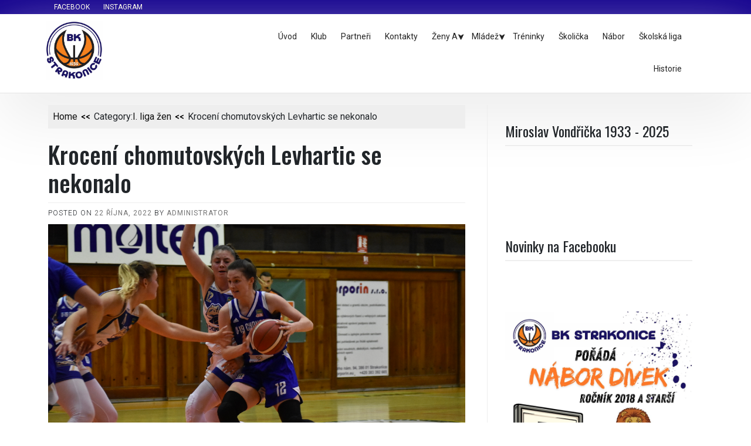

--- FILE ---
content_type: text/html; charset=UTF-8
request_url: http://basketst.cz/2022/10/kroceni-chomutovskych-levhartic-se-nekonalo/
body_size: 12550
content:
<!DOCTYPE html>
<html lang="cs">
<head>
	<meta charset="UTF-8">
	<meta name="viewport" content="width=device-width, initial-scale=1">
	<link rel="profile" href="https://gmpg.org/xfn/11">

	<title>Krocení chomutovských Levhartic se nekonalo &#8211; BK Strakonice</title>
<meta name='robots' content='max-image-preview:large' />
<link rel='dns-prefetch' href='//fonts.googleapis.com' />
<link rel="alternate" type="application/rss+xml" title="BK Strakonice &raquo; RSS zdroj" href="http://basketst.cz/feed/" />
<link rel="alternate" title="oEmbed (JSON)" type="application/json+oembed" href="http://basketst.cz/wp-json/oembed/1.0/embed?url=http%3A%2F%2Fbasketst.cz%2F2022%2F10%2Fkroceni-chomutovskych-levhartic-se-nekonalo%2F" />
<link rel="alternate" title="oEmbed (XML)" type="text/xml+oembed" href="http://basketst.cz/wp-json/oembed/1.0/embed?url=http%3A%2F%2Fbasketst.cz%2F2022%2F10%2Fkroceni-chomutovskych-levhartic-se-nekonalo%2F&#038;format=xml" />
<style id='wp-img-auto-sizes-contain-inline-css'>
img:is([sizes=auto i],[sizes^="auto," i]){contain-intrinsic-size:3000px 1500px}
/*# sourceURL=wp-img-auto-sizes-contain-inline-css */
</style>
<style id='wp-emoji-styles-inline-css'>

	img.wp-smiley, img.emoji {
		display: inline !important;
		border: none !important;
		box-shadow: none !important;
		height: 1em !important;
		width: 1em !important;
		margin: 0 0.07em !important;
		vertical-align: -0.1em !important;
		background: none !important;
		padding: 0 !important;
	}
/*# sourceURL=wp-emoji-styles-inline-css */
</style>
<link rel='stylesheet' id='wp-block-library-css' href='http://basketst.cz/wp-includes/css/dist/block-library/style.min.css?ver=6.9' media='all' />
<style id='wp-block-heading-inline-css'>
h1:where(.wp-block-heading).has-background,h2:where(.wp-block-heading).has-background,h3:where(.wp-block-heading).has-background,h4:where(.wp-block-heading).has-background,h5:where(.wp-block-heading).has-background,h6:where(.wp-block-heading).has-background{padding:1.25em 2.375em}h1.has-text-align-left[style*=writing-mode]:where([style*=vertical-lr]),h1.has-text-align-right[style*=writing-mode]:where([style*=vertical-rl]),h2.has-text-align-left[style*=writing-mode]:where([style*=vertical-lr]),h2.has-text-align-right[style*=writing-mode]:where([style*=vertical-rl]),h3.has-text-align-left[style*=writing-mode]:where([style*=vertical-lr]),h3.has-text-align-right[style*=writing-mode]:where([style*=vertical-rl]),h4.has-text-align-left[style*=writing-mode]:where([style*=vertical-lr]),h4.has-text-align-right[style*=writing-mode]:where([style*=vertical-rl]),h5.has-text-align-left[style*=writing-mode]:where([style*=vertical-lr]),h5.has-text-align-right[style*=writing-mode]:where([style*=vertical-rl]),h6.has-text-align-left[style*=writing-mode]:where([style*=vertical-lr]),h6.has-text-align-right[style*=writing-mode]:where([style*=vertical-rl]){rotate:180deg}
/*# sourceURL=http://basketst.cz/wp-includes/blocks/heading/style.min.css */
</style>
<style id='wp-block-image-inline-css'>
.wp-block-image>a,.wp-block-image>figure>a{display:inline-block}.wp-block-image img{box-sizing:border-box;height:auto;max-width:100%;vertical-align:bottom}@media not (prefers-reduced-motion){.wp-block-image img.hide{visibility:hidden}.wp-block-image img.show{animation:show-content-image .4s}}.wp-block-image[style*=border-radius] img,.wp-block-image[style*=border-radius]>a{border-radius:inherit}.wp-block-image.has-custom-border img{box-sizing:border-box}.wp-block-image.aligncenter{text-align:center}.wp-block-image.alignfull>a,.wp-block-image.alignwide>a{width:100%}.wp-block-image.alignfull img,.wp-block-image.alignwide img{height:auto;width:100%}.wp-block-image .aligncenter,.wp-block-image .alignleft,.wp-block-image .alignright,.wp-block-image.aligncenter,.wp-block-image.alignleft,.wp-block-image.alignright{display:table}.wp-block-image .aligncenter>figcaption,.wp-block-image .alignleft>figcaption,.wp-block-image .alignright>figcaption,.wp-block-image.aligncenter>figcaption,.wp-block-image.alignleft>figcaption,.wp-block-image.alignright>figcaption{caption-side:bottom;display:table-caption}.wp-block-image .alignleft{float:left;margin:.5em 1em .5em 0}.wp-block-image .alignright{float:right;margin:.5em 0 .5em 1em}.wp-block-image .aligncenter{margin-left:auto;margin-right:auto}.wp-block-image :where(figcaption){margin-bottom:1em;margin-top:.5em}.wp-block-image.is-style-circle-mask img{border-radius:9999px}@supports ((-webkit-mask-image:none) or (mask-image:none)) or (-webkit-mask-image:none){.wp-block-image.is-style-circle-mask img{border-radius:0;-webkit-mask-image:url('data:image/svg+xml;utf8,<svg viewBox="0 0 100 100" xmlns="http://www.w3.org/2000/svg"><circle cx="50" cy="50" r="50"/></svg>');mask-image:url('data:image/svg+xml;utf8,<svg viewBox="0 0 100 100" xmlns="http://www.w3.org/2000/svg"><circle cx="50" cy="50" r="50"/></svg>');mask-mode:alpha;-webkit-mask-position:center;mask-position:center;-webkit-mask-repeat:no-repeat;mask-repeat:no-repeat;-webkit-mask-size:contain;mask-size:contain}}:root :where(.wp-block-image.is-style-rounded img,.wp-block-image .is-style-rounded img){border-radius:9999px}.wp-block-image figure{margin:0}.wp-lightbox-container{display:flex;flex-direction:column;position:relative}.wp-lightbox-container img{cursor:zoom-in}.wp-lightbox-container img:hover+button{opacity:1}.wp-lightbox-container button{align-items:center;backdrop-filter:blur(16px) saturate(180%);background-color:#5a5a5a40;border:none;border-radius:4px;cursor:zoom-in;display:flex;height:20px;justify-content:center;opacity:0;padding:0;position:absolute;right:16px;text-align:center;top:16px;width:20px;z-index:100}@media not (prefers-reduced-motion){.wp-lightbox-container button{transition:opacity .2s ease}}.wp-lightbox-container button:focus-visible{outline:3px auto #5a5a5a40;outline:3px auto -webkit-focus-ring-color;outline-offset:3px}.wp-lightbox-container button:hover{cursor:pointer;opacity:1}.wp-lightbox-container button:focus{opacity:1}.wp-lightbox-container button:focus,.wp-lightbox-container button:hover,.wp-lightbox-container button:not(:hover):not(:active):not(.has-background){background-color:#5a5a5a40;border:none}.wp-lightbox-overlay{box-sizing:border-box;cursor:zoom-out;height:100vh;left:0;overflow:hidden;position:fixed;top:0;visibility:hidden;width:100%;z-index:100000}.wp-lightbox-overlay .close-button{align-items:center;cursor:pointer;display:flex;justify-content:center;min-height:40px;min-width:40px;padding:0;position:absolute;right:calc(env(safe-area-inset-right) + 16px);top:calc(env(safe-area-inset-top) + 16px);z-index:5000000}.wp-lightbox-overlay .close-button:focus,.wp-lightbox-overlay .close-button:hover,.wp-lightbox-overlay .close-button:not(:hover):not(:active):not(.has-background){background:none;border:none}.wp-lightbox-overlay .lightbox-image-container{height:var(--wp--lightbox-container-height);left:50%;overflow:hidden;position:absolute;top:50%;transform:translate(-50%,-50%);transform-origin:top left;width:var(--wp--lightbox-container-width);z-index:9999999999}.wp-lightbox-overlay .wp-block-image{align-items:center;box-sizing:border-box;display:flex;height:100%;justify-content:center;margin:0;position:relative;transform-origin:0 0;width:100%;z-index:3000000}.wp-lightbox-overlay .wp-block-image img{height:var(--wp--lightbox-image-height);min-height:var(--wp--lightbox-image-height);min-width:var(--wp--lightbox-image-width);width:var(--wp--lightbox-image-width)}.wp-lightbox-overlay .wp-block-image figcaption{display:none}.wp-lightbox-overlay button{background:none;border:none}.wp-lightbox-overlay .scrim{background-color:#fff;height:100%;opacity:.9;position:absolute;width:100%;z-index:2000000}.wp-lightbox-overlay.active{visibility:visible}@media not (prefers-reduced-motion){.wp-lightbox-overlay.active{animation:turn-on-visibility .25s both}.wp-lightbox-overlay.active img{animation:turn-on-visibility .35s both}.wp-lightbox-overlay.show-closing-animation:not(.active){animation:turn-off-visibility .35s both}.wp-lightbox-overlay.show-closing-animation:not(.active) img{animation:turn-off-visibility .25s both}.wp-lightbox-overlay.zoom.active{animation:none;opacity:1;visibility:visible}.wp-lightbox-overlay.zoom.active .lightbox-image-container{animation:lightbox-zoom-in .4s}.wp-lightbox-overlay.zoom.active .lightbox-image-container img{animation:none}.wp-lightbox-overlay.zoom.active .scrim{animation:turn-on-visibility .4s forwards}.wp-lightbox-overlay.zoom.show-closing-animation:not(.active){animation:none}.wp-lightbox-overlay.zoom.show-closing-animation:not(.active) .lightbox-image-container{animation:lightbox-zoom-out .4s}.wp-lightbox-overlay.zoom.show-closing-animation:not(.active) .lightbox-image-container img{animation:none}.wp-lightbox-overlay.zoom.show-closing-animation:not(.active) .scrim{animation:turn-off-visibility .4s forwards}}@keyframes show-content-image{0%{visibility:hidden}99%{visibility:hidden}to{visibility:visible}}@keyframes turn-on-visibility{0%{opacity:0}to{opacity:1}}@keyframes turn-off-visibility{0%{opacity:1;visibility:visible}99%{opacity:0;visibility:visible}to{opacity:0;visibility:hidden}}@keyframes lightbox-zoom-in{0%{transform:translate(calc((-100vw + var(--wp--lightbox-scrollbar-width))/2 + var(--wp--lightbox-initial-left-position)),calc(-50vh + var(--wp--lightbox-initial-top-position))) scale(var(--wp--lightbox-scale))}to{transform:translate(-50%,-50%) scale(1)}}@keyframes lightbox-zoom-out{0%{transform:translate(-50%,-50%) scale(1);visibility:visible}99%{visibility:visible}to{transform:translate(calc((-100vw + var(--wp--lightbox-scrollbar-width))/2 + var(--wp--lightbox-initial-left-position)),calc(-50vh + var(--wp--lightbox-initial-top-position))) scale(var(--wp--lightbox-scale));visibility:hidden}}
/*# sourceURL=http://basketst.cz/wp-includes/blocks/image/style.min.css */
</style>
<style id='global-styles-inline-css'>
:root{--wp--preset--aspect-ratio--square: 1;--wp--preset--aspect-ratio--4-3: 4/3;--wp--preset--aspect-ratio--3-4: 3/4;--wp--preset--aspect-ratio--3-2: 3/2;--wp--preset--aspect-ratio--2-3: 2/3;--wp--preset--aspect-ratio--16-9: 16/9;--wp--preset--aspect-ratio--9-16: 9/16;--wp--preset--color--black: #000000;--wp--preset--color--cyan-bluish-gray: #abb8c3;--wp--preset--color--white: #ffffff;--wp--preset--color--pale-pink: #f78da7;--wp--preset--color--vivid-red: #cf2e2e;--wp--preset--color--luminous-vivid-orange: #ff6900;--wp--preset--color--luminous-vivid-amber: #fcb900;--wp--preset--color--light-green-cyan: #7bdcb5;--wp--preset--color--vivid-green-cyan: #00d084;--wp--preset--color--pale-cyan-blue: #8ed1fc;--wp--preset--color--vivid-cyan-blue: #0693e3;--wp--preset--color--vivid-purple: #9b51e0;--wp--preset--gradient--vivid-cyan-blue-to-vivid-purple: linear-gradient(135deg,rgb(6,147,227) 0%,rgb(155,81,224) 100%);--wp--preset--gradient--light-green-cyan-to-vivid-green-cyan: linear-gradient(135deg,rgb(122,220,180) 0%,rgb(0,208,130) 100%);--wp--preset--gradient--luminous-vivid-amber-to-luminous-vivid-orange: linear-gradient(135deg,rgb(252,185,0) 0%,rgb(255,105,0) 100%);--wp--preset--gradient--luminous-vivid-orange-to-vivid-red: linear-gradient(135deg,rgb(255,105,0) 0%,rgb(207,46,46) 100%);--wp--preset--gradient--very-light-gray-to-cyan-bluish-gray: linear-gradient(135deg,rgb(238,238,238) 0%,rgb(169,184,195) 100%);--wp--preset--gradient--cool-to-warm-spectrum: linear-gradient(135deg,rgb(74,234,220) 0%,rgb(151,120,209) 20%,rgb(207,42,186) 40%,rgb(238,44,130) 60%,rgb(251,105,98) 80%,rgb(254,248,76) 100%);--wp--preset--gradient--blush-light-purple: linear-gradient(135deg,rgb(255,206,236) 0%,rgb(152,150,240) 100%);--wp--preset--gradient--blush-bordeaux: linear-gradient(135deg,rgb(254,205,165) 0%,rgb(254,45,45) 50%,rgb(107,0,62) 100%);--wp--preset--gradient--luminous-dusk: linear-gradient(135deg,rgb(255,203,112) 0%,rgb(199,81,192) 50%,rgb(65,88,208) 100%);--wp--preset--gradient--pale-ocean: linear-gradient(135deg,rgb(255,245,203) 0%,rgb(182,227,212) 50%,rgb(51,167,181) 100%);--wp--preset--gradient--electric-grass: linear-gradient(135deg,rgb(202,248,128) 0%,rgb(113,206,126) 100%);--wp--preset--gradient--midnight: linear-gradient(135deg,rgb(2,3,129) 0%,rgb(40,116,252) 100%);--wp--preset--font-size--small: 13px;--wp--preset--font-size--medium: 20px;--wp--preset--font-size--large: 36px;--wp--preset--font-size--x-large: 42px;--wp--preset--spacing--20: 0.44rem;--wp--preset--spacing--30: 0.67rem;--wp--preset--spacing--40: 1rem;--wp--preset--spacing--50: 1.5rem;--wp--preset--spacing--60: 2.25rem;--wp--preset--spacing--70: 3.38rem;--wp--preset--spacing--80: 5.06rem;--wp--preset--shadow--natural: 6px 6px 9px rgba(0, 0, 0, 0.2);--wp--preset--shadow--deep: 12px 12px 50px rgba(0, 0, 0, 0.4);--wp--preset--shadow--sharp: 6px 6px 0px rgba(0, 0, 0, 0.2);--wp--preset--shadow--outlined: 6px 6px 0px -3px rgb(255, 255, 255), 6px 6px rgb(0, 0, 0);--wp--preset--shadow--crisp: 6px 6px 0px rgb(0, 0, 0);}:where(.is-layout-flex){gap: 0.5em;}:where(.is-layout-grid){gap: 0.5em;}body .is-layout-flex{display: flex;}.is-layout-flex{flex-wrap: wrap;align-items: center;}.is-layout-flex > :is(*, div){margin: 0;}body .is-layout-grid{display: grid;}.is-layout-grid > :is(*, div){margin: 0;}:where(.wp-block-columns.is-layout-flex){gap: 2em;}:where(.wp-block-columns.is-layout-grid){gap: 2em;}:where(.wp-block-post-template.is-layout-flex){gap: 1.25em;}:where(.wp-block-post-template.is-layout-grid){gap: 1.25em;}.has-black-color{color: var(--wp--preset--color--black) !important;}.has-cyan-bluish-gray-color{color: var(--wp--preset--color--cyan-bluish-gray) !important;}.has-white-color{color: var(--wp--preset--color--white) !important;}.has-pale-pink-color{color: var(--wp--preset--color--pale-pink) !important;}.has-vivid-red-color{color: var(--wp--preset--color--vivid-red) !important;}.has-luminous-vivid-orange-color{color: var(--wp--preset--color--luminous-vivid-orange) !important;}.has-luminous-vivid-amber-color{color: var(--wp--preset--color--luminous-vivid-amber) !important;}.has-light-green-cyan-color{color: var(--wp--preset--color--light-green-cyan) !important;}.has-vivid-green-cyan-color{color: var(--wp--preset--color--vivid-green-cyan) !important;}.has-pale-cyan-blue-color{color: var(--wp--preset--color--pale-cyan-blue) !important;}.has-vivid-cyan-blue-color{color: var(--wp--preset--color--vivid-cyan-blue) !important;}.has-vivid-purple-color{color: var(--wp--preset--color--vivid-purple) !important;}.has-black-background-color{background-color: var(--wp--preset--color--black) !important;}.has-cyan-bluish-gray-background-color{background-color: var(--wp--preset--color--cyan-bluish-gray) !important;}.has-white-background-color{background-color: var(--wp--preset--color--white) !important;}.has-pale-pink-background-color{background-color: var(--wp--preset--color--pale-pink) !important;}.has-vivid-red-background-color{background-color: var(--wp--preset--color--vivid-red) !important;}.has-luminous-vivid-orange-background-color{background-color: var(--wp--preset--color--luminous-vivid-orange) !important;}.has-luminous-vivid-amber-background-color{background-color: var(--wp--preset--color--luminous-vivid-amber) !important;}.has-light-green-cyan-background-color{background-color: var(--wp--preset--color--light-green-cyan) !important;}.has-vivid-green-cyan-background-color{background-color: var(--wp--preset--color--vivid-green-cyan) !important;}.has-pale-cyan-blue-background-color{background-color: var(--wp--preset--color--pale-cyan-blue) !important;}.has-vivid-cyan-blue-background-color{background-color: var(--wp--preset--color--vivid-cyan-blue) !important;}.has-vivid-purple-background-color{background-color: var(--wp--preset--color--vivid-purple) !important;}.has-black-border-color{border-color: var(--wp--preset--color--black) !important;}.has-cyan-bluish-gray-border-color{border-color: var(--wp--preset--color--cyan-bluish-gray) !important;}.has-white-border-color{border-color: var(--wp--preset--color--white) !important;}.has-pale-pink-border-color{border-color: var(--wp--preset--color--pale-pink) !important;}.has-vivid-red-border-color{border-color: var(--wp--preset--color--vivid-red) !important;}.has-luminous-vivid-orange-border-color{border-color: var(--wp--preset--color--luminous-vivid-orange) !important;}.has-luminous-vivid-amber-border-color{border-color: var(--wp--preset--color--luminous-vivid-amber) !important;}.has-light-green-cyan-border-color{border-color: var(--wp--preset--color--light-green-cyan) !important;}.has-vivid-green-cyan-border-color{border-color: var(--wp--preset--color--vivid-green-cyan) !important;}.has-pale-cyan-blue-border-color{border-color: var(--wp--preset--color--pale-cyan-blue) !important;}.has-vivid-cyan-blue-border-color{border-color: var(--wp--preset--color--vivid-cyan-blue) !important;}.has-vivid-purple-border-color{border-color: var(--wp--preset--color--vivid-purple) !important;}.has-vivid-cyan-blue-to-vivid-purple-gradient-background{background: var(--wp--preset--gradient--vivid-cyan-blue-to-vivid-purple) !important;}.has-light-green-cyan-to-vivid-green-cyan-gradient-background{background: var(--wp--preset--gradient--light-green-cyan-to-vivid-green-cyan) !important;}.has-luminous-vivid-amber-to-luminous-vivid-orange-gradient-background{background: var(--wp--preset--gradient--luminous-vivid-amber-to-luminous-vivid-orange) !important;}.has-luminous-vivid-orange-to-vivid-red-gradient-background{background: var(--wp--preset--gradient--luminous-vivid-orange-to-vivid-red) !important;}.has-very-light-gray-to-cyan-bluish-gray-gradient-background{background: var(--wp--preset--gradient--very-light-gray-to-cyan-bluish-gray) !important;}.has-cool-to-warm-spectrum-gradient-background{background: var(--wp--preset--gradient--cool-to-warm-spectrum) !important;}.has-blush-light-purple-gradient-background{background: var(--wp--preset--gradient--blush-light-purple) !important;}.has-blush-bordeaux-gradient-background{background: var(--wp--preset--gradient--blush-bordeaux) !important;}.has-luminous-dusk-gradient-background{background: var(--wp--preset--gradient--luminous-dusk) !important;}.has-pale-ocean-gradient-background{background: var(--wp--preset--gradient--pale-ocean) !important;}.has-electric-grass-gradient-background{background: var(--wp--preset--gradient--electric-grass) !important;}.has-midnight-gradient-background{background: var(--wp--preset--gradient--midnight) !important;}.has-small-font-size{font-size: var(--wp--preset--font-size--small) !important;}.has-medium-font-size{font-size: var(--wp--preset--font-size--medium) !important;}.has-large-font-size{font-size: var(--wp--preset--font-size--large) !important;}.has-x-large-font-size{font-size: var(--wp--preset--font-size--x-large) !important;}
/*# sourceURL=global-styles-inline-css */
</style>

<style id='classic-theme-styles-inline-css'>
/*! This file is auto-generated */
.wp-block-button__link{color:#fff;background-color:#32373c;border-radius:9999px;box-shadow:none;text-decoration:none;padding:calc(.667em + 2px) calc(1.333em + 2px);font-size:1.125em}.wp-block-file__button{background:#32373c;color:#fff;text-decoration:none}
/*# sourceURL=/wp-includes/css/classic-themes.min.css */
</style>
<link rel='stylesheet' id='contact-form-7-css' href='http://basketst.cz/wp-content/plugins/contact-form-7/includes/css/styles.css?ver=5.7.4' media='all' />
<link rel='stylesheet' id='page-visit-counter-pro-css' href='http://basketst.cz/wp-content/plugins/page-visit-counter/public/css/page-visit-counter-public.css?ver=6.0.4' media='all' />
<link rel='stylesheet' id='dashicons-css' href='http://basketst.cz/wp-includes/css/dashicons.min.css?ver=6.9' media='all' />
<link rel='stylesheet' id='sportspress-general-css' href='//basketst.cz/wp-content/plugins/sportspress/assets/css/sportspress.css?ver=2.7.26' media='all' />
<link rel='stylesheet' id='sportspress-icons-css' href='//basketst.cz/wp-content/plugins/sportspress/assets/css/icons.css?ver=2.7.26' media='all' />
<link rel='stylesheet' id='sportspress-roboto-css' href='//fonts.googleapis.com/css?family=Roboto%3A400%2C500&#038;subset=cyrillic%2Ccyrillic-ext%2Cgreek%2Cgreek-ext%2Clatin-ext%2Cvietnamese&#038;ver=2.7' media='all' />
<link rel='stylesheet' id='sportspress-style-css' href='//basketst.cz/wp-content/plugins/sportspress/assets/css/sportspress-style.css?ver=2.7' media='all' />
<link rel='stylesheet' id='sportspress-style-ltr-css' href='//basketst.cz/wp-content/plugins/sportspress/assets/css/sportspress-style-ltr.css?ver=2.7' media='all' />
<link rel='stylesheet' id='rt-fontawsome-css' href='http://basketst.cz/wp-content/plugins/the-post-grid/assets/vendor/font-awesome/css/font-awesome.min.css?ver=7.7.7' media='all' />
<link rel='stylesheet' id='rt-tpg-css' href='http://basketst.cz/wp-content/plugins/the-post-grid/assets/css/thepostgrid.min.css?ver=7.7.7' media='all' />
<link rel='stylesheet' id='phcleanpress_parent-css' href='http://basketst.cz/wp-content/themes/ph-news-paper/style.css?ver=6.9' media='all' />
<link rel='stylesheet' id='phnewspaper-style-css' href='http://basketst.cz/wp-content/themes/ph-clean-press/style.css?ver=1.0' media='all' />
<link rel='stylesheet' id='bootstrap-css' href='http://basketst.cz/wp-content/themes/ph-news-paper/lib/bootstrap/bootstrap.min.css?ver=6.9' media='all' />
<link rel='stylesheet' id='fontawesome-css' href='http://basketst.cz/wp-content/themes/ph-news-paper/lib/font-awesome/css/all.min.css?ver=6.9' media='all' />
<link rel='stylesheet' id='acme-ticker-css-css' href='http://basketst.cz/wp-content/themes/ph-news-paper/lib/acmeticker/css/style.min.css?ver=6.9' media='all' />
<link rel='stylesheet' id='owl-carousel-css-css' href='http://basketst.cz/wp-content/themes/ph-news-paper/lib/owl-carousel/dist/assets/owl.carousel.min.css?ver=6.9' media='all' />
<link rel='stylesheet' id='owl-carousel-theme-css-css' href='http://basketst.cz/wp-content/themes/ph-news-paper/lib/owl-carousel/dist/assets/owl.theme.default.min.css?ver=6.9' media='all' />
<link rel='stylesheet' id='sidr-light-css-css' href='http://basketst.cz/wp-content/themes/ph-news-paper/lib/sidr/stylesheets/jquery.sidr.light.min.css?ver=6.9' media='all' />
<link rel='stylesheet' id='phnewspaper-primary-font-css' href='//fonts.googleapis.com/css2?family=Roboto%3Awght%40100%3B200%3B300%3B400%3B500%3B600%3B700%3B900&#038;display=swap&#038;ver=6.9' media='all' />
<link rel='stylesheet' id='phnewspaper-secondary-font-css' href='//fonts.googleapis.com/css2?family=Oswald%3Awght%40300%3B400%3B500%3B600%3B700&#038;display=swap&#038;ver=6.9' media='all' />
<link rel='stylesheet' id='phnewspaper-core-css' href='http://basketst.cz/wp-content/themes/ph-news-paper/design-files/core/core.css?ver=6.9' media='all' />
<link rel='stylesheet' id='phnewspaper-header-css' href='http://basketst.cz/wp-content/themes/ph-news-paper/design-files/header/style2/header.css?ver=6.9' media='all' />
<link rel='stylesheet' id='phnewspaper-blog-style1-css' href='http://basketst.cz/wp-content/themes/ph-news-paper/design-files/blog-style/blog-style1.css?ver=6.9' media='all' />
<link rel='stylesheet' id='phnewspaper-single-css' href='http://basketst.cz/wp-content/themes/ph-news-paper/design-files/single/single.css?ver=6.9' media='all' />
<link rel='stylesheet' id='phnewspaper-sidebar-css' href='http://basketst.cz/wp-content/themes/ph-news-paper/design-files/sidebar/sidebar.css?ver=6.9' media='all' />
<link rel='stylesheet' id='phnewspaper-footer-css' href='http://basketst.cz/wp-content/themes/ph-news-paper/design-files/footer/footer.css?ver=6.9' media='all' />
<link rel='stylesheet' id='phnewspaper-featured-modules-css' href='http://basketst.cz/wp-content/themes/ph-news-paper/design-files/featured-modules/featured-modules.css?ver=6.9' media='all' />
<link rel='stylesheet' id='phcleanpress_custom_style-css' href='http://basketst.cz/wp-content/themes/ph-clean-press/design-files/css/main.css?ver=6.9' media='all' />
<style type="text/css"></style><script src="http://basketst.cz/wp-includes/js/jquery/jquery.min.js?ver=3.7.1" id="jquery-core-js"></script>
<script src="http://basketst.cz/wp-includes/js/jquery/jquery-migrate.min.js?ver=3.4.1" id="jquery-migrate-js"></script>
<script src="http://basketst.cz/wp-content/plugins/page-visit-counter/public/js/page-visit-counter-public.js?ver=6.0.4" id="page-visit-counter-pro-js"></script>
<link rel="https://api.w.org/" href="http://basketst.cz/wp-json/" /><link rel="alternate" title="JSON" type="application/json" href="http://basketst.cz/wp-json/wp/v2/posts/3875" /><link rel="EditURI" type="application/rsd+xml" title="RSD" href="http://basketst.cz/xmlrpc.php?rsd" />
<meta name="generator" content="WordPress 6.9" />
<meta name="generator" content="SportsPress 2.7.26" />
<link rel="canonical" href="http://basketst.cz/2022/10/kroceni-chomutovskych-levhartic-se-nekonalo/" />
<link rel='shortlink' href='http://basketst.cz/?p=3875' />

		<script>

			jQuery(window).on('elementor/frontend/init', function () {
				var previewIframe = jQuery('#elementor-preview-iframe').get(0);

				// Attach a load event listener to the preview iframe
				jQuery(previewIframe).on('load', function () {
					var tpg_selector = tpg_str_rev("nottub-tropmi-gpttr nottub-aera-noitces-dda-rotnemele");

					var logo = "http://basketst.cz/wp-content/plugins/the-post-grid";
					var log_path = "/assets/images/icon-40x40.svg"; //tpg_str_rev("gvs.04x04-noci/segami/stessa/");

					jQuery('<div class="' + tpg_selector + '" style="vertical-align: bottom;margin-left: 5px;"><img src="' + logo + log_path + '" alt="TPG"/></div>').insertBefore(".elementor-add-section-drag-title");
				});

			});
		</script>
		<style>
			:root {
				--tpg-primary-color: #0d6efd;
				--tpg-secondary-color: #0654c4;
				--tpg-primary-light: #c4d0ff
			}

					</style>

		 <style>
 	:root {
		 --phnewspaper-primary: ;
		 --phnewspaper-primary-text: #f9ffe7;
		 --phnewspaper-background-main: #ffffff;
		 --phnewspaper-background-plain: #fff;

		 --phnewspaper-background-darker: #eeeeee;
		 
		 --phnewspaper-secondary: #747474;
		 --phnewspaper-secondary-text: #FFFFFF;
		 --phnewspaper-secondary-dark: #ffffff;
		 
		 --phnewspaper-text-dark: #111;
		 --phnewspaper-text: #555;
		 --phnewspaper-text-light: #777;
		 --phnewspaper-menu-text: #232323;
		 
		 --phnewspaper-header-background: #fff;
		 --phnewspaper-header-text: #FFFFFF;
		 --phnewspaper-header-lighter: #13008e;
		 --phnewspaper-top-bar-text: #FFFDEC;
		 --phnewspaper-top-bar-background: #13008e;
		 
		 --phnewspaper-mobile-header-background: #000000;
		 --phnewspaper-mobile-header-text: #13008e;
	 }
	 
 </style>
<style>
			#masthead.style2 #top-bar, #masthead.style3 #top-bar {
				background: #13008e;
			}
		</style> <style>
	 #masthead #site-branding .custom-logo {
		 max-height: 100px !important;
	 }
 </style>
<meta name="generator" content="Elementor 3.18.3; features: e_dom_optimization, e_optimized_assets_loading, e_optimized_css_loading, additional_custom_breakpoints, block_editor_assets_optimize, e_image_loading_optimization; settings: css_print_method-external, google_font-enabled, font_display-swap">
	<style type="text/css">
			.site-title,
		.site-description {
			position: absolute;
			clip: rect(1px, 1px, 1px, 1px);
			}
			</style>
	<link rel="icon" href="http://basketst.cz/wp-content/uploads/2024/07/cropped-cropped-logo_bk_strakonice-32x32.jpeg" sizes="32x32" />
<link rel="icon" href="http://basketst.cz/wp-content/uploads/2024/07/cropped-cropped-logo_bk_strakonice-192x192.jpeg" sizes="192x192" />
<link rel="apple-touch-icon" href="http://basketst.cz/wp-content/uploads/2024/07/cropped-cropped-logo_bk_strakonice-180x180.jpeg" />
<meta name="msapplication-TileImage" content="http://basketst.cz/wp-content/uploads/2024/07/cropped-cropped-logo_bk_strakonice-270x270.jpeg" />
</head>

<body class="wp-singular post-template-default single single-post postid-3875 single-format-standard wp-custom-logo wp-theme-ph-news-paper wp-child-theme-ph-clean-press rttpg rttpg-7.7.7 radius-frontend rttpg-body-wrap rttpg-flaticon elementor-default elementor-kit-4327">
<div id="page" class="site">
	<a class="skip-link screen-reader-text" href="#primary">Skip to content</a>
	
				<header id="masthead" class="site-header style2 d-none d-sm-none d-md-block">
				<div>
					<div id="top-bar">
	<div class="container">
		<div class="row top-bar-wrapper">
		<div id="top-bar-left" class="col col-md-6 col-lg-6">
		
					
							<div class="menu-socialni-site-container"><ul id="top-menu" class="menu"><li id="menu-item-5983" class="menu-item menu-item-type-custom menu-item-object-custom menu-item-5983"><a href="https://www.facebook.com/bkstrakonice1939">Facebook</a></li>
<li id="menu-item-5990" class="menu-item menu-item-type-custom menu-item-object-custom menu-item-5990"><a href="https://www.instagram.com/bkstrakonice/">Instagram</a></li>
</ul></div>				
			</div>
						
		</div>
	</div>
</div><!--#top-bar-->
					<div id="middle-bar">
	<div class="container">
		<div class="row">
			<div id="site-branding" class="col-md-12 col-lg-3">
				<a href="http://basketst.cz/" class="custom-logo-link" rel="home"><img fetchpriority="high" width="1217" height="1255" src="http://basketst.cz/wp-content/uploads/2024/07/cropped-logo_bk_strakonice.jpeg" class="custom-logo" alt="BK Strakonice" decoding="async" /></a>					<div class="site-title h1"><a href="http://basketst.cz/" rel="home">BK Strakonice</a></div>
			</div><!-- .site-branding -->
			
			<nav id="site-navigation" class="col-md-9 main-navigation">
				<div class="container">
					<div class="menu-menu-container"><ul id="primary-menu" class="menu"><li id="menu-item-394" class="menu-item menu-item-type-custom menu-item-object-custom menu-item-home menu-item-394"><a href="http://basketst.cz">Úvod</a></li>
<li id="menu-item-431" class="menu-item menu-item-type-post_type menu-item-object-page menu-item-431"><a href="http://basketst.cz/o-klubu/">Klub</a></li>
<li id="menu-item-413" class="menu-item menu-item-type-post_type menu-item-object-page menu-item-413"><a href="http://basketst.cz/partneri/">Partneři</a></li>
<li id="menu-item-616" class="menu-item menu-item-type-post_type menu-item-object-page menu-item-616"><a href="http://basketst.cz/kontakty/">Kontakty</a></li>
<li id="menu-item-395" class="menu-item menu-item-type-taxonomy menu-item-object-category current-post-ancestor current-menu-parent current-post-parent menu-item-has-children menu-item-395"><a href="http://basketst.cz/category/prvni-liga-zen/">Ženy A</a>
<ul class="sub-menu">
	<li id="menu-item-6049" class="menu-item menu-item-type-custom menu-item-object-custom menu-item-6049"><a href="https://cz.basketball/soutez/4669?t=13380&#038;r=&#038;m=&#038;p=8685#tab-pane-one">Rozpis &#038; výsledky</a></li>
	<li id="menu-item-6051" class="menu-item menu-item-type-custom menu-item-object-custom menu-item-6051"><a href="https://cz.basketball/soutez/4669?t=13380&#038;r=&#038;m=&#038;p=8685#tab-pane-two">Tabulka</a></li>
</ul>
</li>
<li id="menu-item-476" class="menu-item menu-item-type-taxonomy menu-item-object-category menu-item-has-children menu-item-476"><a href="http://basketst.cz/category/mladez/">Mládež</a>
<ul class="sub-menu">
	<li id="menu-item-477" class="menu-item menu-item-type-taxonomy menu-item-object-category menu-item-has-children menu-item-477"><a href="http://basketst.cz/category/mladez/juniorky/">JUNIORKY</a>
	<ul class="sub-menu">
		<li id="menu-item-6052" class="menu-item menu-item-type-custom menu-item-object-custom menu-item-6052"><a href="https://cz.basketball/soutez/4677?t=10709&#038;r=&#038;m=&#038;p=8707#tab-pane-one">Rozpis &#038; výsledky</a></li>
	</ul>
</li>
	<li id="menu-item-478" class="menu-item menu-item-type-taxonomy menu-item-object-category menu-item-has-children menu-item-478"><a href="http://basketst.cz/category/mladez/kadetky/">KADETKY</a>
	<ul class="sub-menu">
		<li id="menu-item-6053" class="menu-item menu-item-type-custom menu-item-object-custom menu-item-6053"><a href="https://cz.basketball/soutez/4684?t=10711&#038;r=&#038;m=&#038;p=8682#tab-pane-one">Rozpis &#038; výsledky</a></li>
	</ul>
</li>
	<li id="menu-item-482" class="menu-item menu-item-type-taxonomy menu-item-object-category menu-item-has-children menu-item-482"><a href="http://basketst.cz/category/mladez/starsi-zakyne/">STARŠÍ ŽÁKYNĚ</a>
	<ul class="sub-menu">
		<li id="menu-item-6054" class="menu-item menu-item-type-custom menu-item-object-custom menu-item-6054"><a href="https://cz.basketball/soutez/4695?t=10710&#038;r=&#038;m=&#038;p=8714#tab-pane-one">Rozpis &#038; výsledky</a></li>
	</ul>
</li>
	<li id="menu-item-480" class="menu-item menu-item-type-taxonomy menu-item-object-category menu-item-has-children menu-item-480"><a href="http://basketst.cz/category/mladez/mladsi-zakyne/">MLADŠÍ ŽÁKYNĚ</a>
	<ul class="sub-menu">
		<li id="menu-item-6055" class="menu-item menu-item-type-custom menu-item-object-custom menu-item-6055"><a href="https://cz.basketball/soutez/4706?t=10708&#038;r=&#038;m=&#038;p=8724#tab-pane-one">Rozpis &#038; výsledky</a></li>
	</ul>
</li>
	<li id="menu-item-479" class="menu-item menu-item-type-taxonomy menu-item-object-category menu-item-479"><a href="http://basketst.cz/category/mladez/minizakyne/">MINIŽÁKYNĚ</a></li>
</ul>
</li>
<li id="menu-item-956" class="menu-item menu-item-type-post_type menu-item-object-page menu-item-956"><a href="http://basketst.cz/treninky-2/">Tréninky</a></li>
<li id="menu-item-5437" class="menu-item menu-item-type-post_type menu-item-object-page menu-item-5437"><a href="http://basketst.cz/basketbalova-skolicka/">Školička</a></li>
<li id="menu-item-964" class="menu-item menu-item-type-post_type menu-item-object-page menu-item-964"><a href="http://basketst.cz/nabor/">Nábor</a></li>
<li id="menu-item-6306" class="menu-item menu-item-type-taxonomy menu-item-object-category menu-item-6306"><a href="http://basketst.cz/category/skolska-liga/">Školská liga</a></li>
<li id="menu-item-428" class="menu-item menu-item-type-post_type menu-item-object-page menu-item-428"><a href="http://basketst.cz/historie/">Historie</a></li>
</ul></div>				</div>
			</nav><!-- #site-navigation -->
				
		</div>
	</div>
</div>	
				</div>		
			</header><!-- #masthead -->		
		
	<header id="masthead-mobile" class="d-flex d-sm-flex d-md-none">
		<a href="#sidr" id="sidr-toggle" class="toggle-menu-hamburger"><i class="fa fa-bars"></i></a>
		<div id="site-branding-mobile">
			<a href="http://basketst.cz/" class="custom-logo-link" rel="home"><img fetchpriority="high" width="1217" height="1255" src="http://basketst.cz/wp-content/uploads/2024/07/cropped-logo_bk_strakonice.jpeg" class="custom-logo" alt="BK Strakonice" decoding="async" /></a>	</div><!-- .site-branding -->		<a href="#search-drop" class="search-toggle"><i class="fa fa-search"></i></a>
	</header>	

	<div class="container"><div class="row">
	<main id="primary" class="site-main col-md-8">

		<article id="post-3875" class="single-style1 post-3875 post type-post status-publish format-standard has-post-thumbnail hentry category-prvni-liga-zen">
  <div class="breadcrumb-wrapper"><a href="http://basketst.cz" rel="nofollow">Home</a>    <img id="greater-than" src="http://basketst.cz/wp-content/themes/ph-news-paper/template-parts/single-post/images/greater-than.png" />

    <span class='space'></span><span>Category:</span><a href="http://basketst.cz/category/prvni-liga-zen/" rel="category tag">I. liga žen</a>            <img id="greater-than" src="http://basketst.cz/wp-content/themes/ph-news-paper/template-parts/single-post/images/greater-than.png" />
            <span>Krocení chomutovských Levhartic se nekonalo</span>
        </div>

	<header class="entry-header">
		<h1 class="entry-title">Krocení chomutovských Levhartic se nekonalo</h1>	
			<div class="entry-meta">
				<span class="posted-on">Posted on <a href="http://basketst.cz/2022/10/kroceni-chomutovskych-levhartic-se-nekonalo/" rel="bookmark"><time class="entry-date published" datetime="2022-10-22T04:44:48+00:00">22 října, 2022</time><time class="updated" datetime="2022-11-02T04:47:49+00:00">2 listopadu, 2022</time></a></span><span class="byline"> by <span class="author vcard"><a class="url fn n" href="http://basketst.cz/author/administrator/">administrator</a></span></span>			</div><!-- .entry-meta -->
	</header><!-- .entry-header -->

	
			<div class="post-thumbnail">
				<img width="4496" height="3000" src="http://basketst.cz/wp-content/uploads/2022/11/DSC_0543.jpg" class="attachment-post-thumbnail size-post-thumbnail wp-post-image" alt="" decoding="async" />			</div><!-- .post-thumbnail -->

		
	<div class="entry-content clearfix">
		<p>Do lepší fáze sezóny se dostávají chomutovské Levhartice, když slaví třetí výhru za sebou po vyloupení palubovky Strakonic 85:70. Na jihočeské palubovce vyhrály stejně jako ve třech předešlých sezónách.</p>
<p class="-wm-MsoNormal"><b>6. kolo, pátek 21. října:</b></p>
<p class="-wm-MsoNormal"><b>BK Strakonice – Levhartice Chomutov 70:85 (15:27, 32:38, 48:61)</b></p>
<p class="-wm-MsoNormal"><b>Body:</b> Horsáková 14, L. Vydrová 12, Jánská 11, Junková 8, Kadlecová 7, Celarová, Lišková a Matasová 6, Hauserová 5, Krausová a Laubertová 3, Štenclová 2.</p>
<p>Chomutov do zápasu vstoupil náporem a v závěru první čtvrtiny už vedly o čtrnáct bodů. Nastavený výkon ale nedokázaly udržet, a naopak svěřenkyně Davida Zdeňka postupným náporem snížily na rozdíl jediného bodu na začátku třetí čtvrtiny. Od té doby byl ale výkon Levhartic daleko koncentrovanější a zápas si dokázaly pohlídat.</p>
<p>Pomohla jim zejména solidní střelba za dva body, menší počet ztracených míčů, a hlavně daleko větší počet šestek, což způsobila agresivnější hra hostujících hráček. Další skvělý střelecký zápas odehrála Američanka Wynn-Pollard, která na třiatřicetibodový výkon proti Hradci navázala 28 body v dnešním zápase. Dvaceti body přispěla Monika Fučíková. Strakonice vedla se 14 body a 11 doskoky Natálie Horsáková.</p>
<p style="text-align: center;">
<iframe title="YouTube video player" src="https://www.youtube.com/embed/4K8c2hd7P_o" width="560" height="315" frameborder="0" allowfullscreen="allowfullscreen"></iframe></p>
 	</div><!-- .entry-content -->

	<footer class="entry-footer clearfix">
		<span class="cat-links">Posted in <a href="http://basketst.cz/category/prvni-liga-zen/" rel="category tag">I. liga žen</a></span>	</footer><!-- .entry-footer -->
		
	
	<nav class="navigation post-navigation" aria-label="Příspěvky">
		<h2 class="screen-reader-text">Navigace pro příspěvek</h2>
		<div class="nav-links"><div class="nav-previous"><a href="http://basketst.cz/2022/10/6-kolo-chance-zbl-strakonice-chomutov-7085/" rel="prev"><i class="fa fa-arrow-alt-circle-left"></i><span class="nav-title">6. kolo Chance ŽBL: Strakonice – Chomutov 70:85 (15:27, 32:38, 48:61)</span></a></div><div class="nav-next"><a href="http://basketst.cz/2022/10/dvanactky-mely-ve-tretim-kole-vyhodu-domaciho-prostredi/" rel="next"><span class="nav-title">Dvanáctky měly výhodu domácího prostředí</span><i class="fa fa-arrow-alt-circle-right"></i></a></div></div>
	</nav>			
</article><!-- #post-3875 -->
	</main><!-- #main --> 


<aside id="secondary" class="widget-area col-md-4">
	<section id="block-36" class="widget widget_block">
<h2 class="wp-block-heading">Miroslav Vondřička 1933 - 2025 </h2>
</section><section id="block-37" class="widget widget_block widget_media_image">
<figure class="wp-block-image size-large"><img decoding="async" width="1024" height="683" src="https://basketst.cz/wp-content/uploads/2026/01/MV-1024x683.jpg" alt="" class="wp-image-6785"/></figure>
</section><section id="custom_html-2" class="widget_text widget widget_custom_html"><h2 class="widget-title">Novinky na Facebooku</h2><div class="textwidget custom-html-widget"><div id="fb-root"></div>
<script>(function(d, s, id) {
  var js, fjs = d.getElementsByTagName(s)[0];
  if (d.getElementById(id)) return;
  js = d.createElement(s); js.id = id;
  js.src = 'https://connect.facebook.net/cs_CZ/sdk.js#xfbml=1&version=v3.1';
  fjs.parentNode.insertBefore(js, fjs);
}(document, 'script', 'facebook-jssdk'));</script>
<div class="fb-page" data-href="https://www.facebook.com/BK-Strakonice-149758228392096/" data-tabs="timeline" data-small-header="false" data-adapt-container-width="true" data-hide-cover="false" data-show-facepile="true"><blockquote cite="https://www.facebook.com/BK-Strakonice-149758228392096/" class="fb-xfbml-parse-ignore"><a href="https://www.facebook.com/BK-Strakonice-149758228392096/">BK Strakonice</a></blockquote></div></div></section><section id="block-32" class="widget widget_block widget_media_image">
<figure class="wp-block-image size-full"><img loading="lazy" decoding="async" width="1414" height="2000" src="http://basketst.cz/wp-content/uploads/2025/09/nabor.jpg" alt="" class="wp-image-6605"/></figure>
</section><section id="block-33" class="widget widget_block widget_media_image">
<figure class="wp-block-image size-large"><img loading="lazy" decoding="async" width="768" height="1024" src="http://basketst.cz/wp-content/uploads/2025/09/skolicka-768x1024.jpg" alt="" class="wp-image-6606"/></figure>
</section><section id="block-34" class="widget widget_block widget_media_image">
<figure class="wp-block-image size-full"><img loading="lazy" decoding="async" width="480" height="144" src="http://basketst.cz/wp-content/uploads/2025/07/JcK-logo-new.jpg" alt="" class="wp-image-6596"/><figcaption class="wp-element-caption"><strong>Dotační programy Jihočeského kraje</strong>. Podpora sportovní činnosti dětí a mládeže, výkonnostního sportu 2020, 2021, 2022, 2023 a 2024.</figcaption></figure>
</section><section id="block-21" class="widget widget_block widget_media_image">
<figure class="wp-block-image size-full"><a href="https://nsa.gov.cz/"><img loading="lazy" decoding="async" width="2881" height="1442" src="http://basketst.cz/wp-content/uploads/2025/07/Narodni-sportovni-agentura_logo-cmyk.png" alt="" class="wp-image-6592"/></a><figcaption class="wp-element-caption"><strong>Činnost BK Strakonice je v roce 2025 podpořena z dotace Národní sportovní agentury určené na zajištění péče o talentovanou mládež.</strong></figcaption></figure>
</section></aside><!-- #secondary -->
	</div><!-- .row --></div><!-- .container -->	<footer id="footer-widgets">
	<div class="container">
		<div class="row">
							<div class="col-md-4 footer-column footer-column-1">
					<section id="block-29" class="widget widget_block widget_media_image">
<figure class="wp-block-image size-full"><img loading="lazy" loading="lazy" decoding="async" width="480" height="144" src="http://basketst.cz/wp-content/uploads/2025/07/JcK-logo-new.jpg" alt="" class="wp-image-6596"/></figure>
</section>				</div>
										<div class="col-md-4 footer-column footer-column-2">
					<section id="block-30" class="widget widget_block widget_media_image">
<figure class="wp-block-image size-full"><img loading="lazy" loading="lazy" decoding="async" width="240" height="210" src="http://basketst.cz/wp-content/uploads/2024/09/pivovar_strakonice.png" alt="" class="wp-image-6037"/></figure>
</section>				</div>
										<div class="col-md-4 footer-column footer-column-3">
					<section id="block-31" class="widget widget_block widget_media_image">
<figure class="wp-block-image size-full"><img loading="lazy" loading="lazy" decoding="async" width="310" height="163" src="http://basketst.cz/wp-content/uploads/2024/09/mesto_strakonice.png" alt="" class="wp-image-6035"/></figure>
</section>				</div>
					</div>
	</div>
</footer>	
<footer id="colophon" class="site-footer">
	<div class="site-info">
		©  BK Strakonice 2026		<span class="sep"> | </span>
			Designed by <a rel="nofollow" href="https://pixahive.com/">PixaHive.com</a>.	</div><!-- .site-info -->
</footer><!-- #colophon -->	</div><!-- #page -->

<div id="sidr">
	<button class="go-to-bottom"><i class="fa fa-down"></i></button>
	<button id="close-menu" class="toggle-menu-link"><i class="fa fa-times"></i></button>
	<form role="search" method="get" class="search-form" action="http://basketst.cz/">
				<label>
					<span class="screen-reader-text">Vyhledávání</span>
					<input type="search" class="search-field" placeholder="Hledat &hellip;" value="" name="s" />
				</label>
				<input type="submit" class="search-submit" value="Hledat" />
			</form>			<div class="sidr-social-menu-wrapper">
			<div class="menu-socialni-site-container"><ul id="social-menu-sidr" class="menu"><li class="menu-item menu-item-type-custom menu-item-object-custom menu-item-5983"><a href="https://www.facebook.com/bkstrakonice1939">Facebook</a></li>
<li class="menu-item menu-item-type-custom menu-item-object-custom menu-item-5990"><a href="https://www.instagram.com/bkstrakonice/">Instagram</a></li>
</ul></div>		</div>
		<div class="sidr-menu-wrapper">
		<div class="menu-menu-container"><ul id="mobile-menu-sidr" class="menu"><li class="menu-item menu-item-type-custom menu-item-object-custom menu-item-home menu-item-394"><a href="http://basketst.cz">Úvod</a></li>
<li class="menu-item menu-item-type-post_type menu-item-object-page menu-item-431"><a href="http://basketst.cz/o-klubu/">Klub</a></li>
<li class="menu-item menu-item-type-post_type menu-item-object-page menu-item-413"><a href="http://basketst.cz/partneri/">Partneři</a></li>
<li class="menu-item menu-item-type-post_type menu-item-object-page menu-item-616"><a href="http://basketst.cz/kontakty/">Kontakty</a></li>
<li class="menu-item menu-item-type-taxonomy menu-item-object-category current-post-ancestor current-menu-parent current-post-parent menu-item-has-children menu-item-395"><a href="http://basketst.cz/category/prvni-liga-zen/">Ženy A</a>
<ul class="sub-menu">
	<li class="menu-item menu-item-type-custom menu-item-object-custom menu-item-6049"><a href="https://cz.basketball/soutez/4669?t=13380&#038;r=&#038;m=&#038;p=8685#tab-pane-one">Rozpis &#038; výsledky</a></li>
	<li class="menu-item menu-item-type-custom menu-item-object-custom menu-item-6051"><a href="https://cz.basketball/soutez/4669?t=13380&#038;r=&#038;m=&#038;p=8685#tab-pane-two">Tabulka</a></li>
</ul>
</li>
<li class="menu-item menu-item-type-taxonomy menu-item-object-category menu-item-has-children menu-item-476"><a href="http://basketst.cz/category/mladez/">Mládež</a>
<ul class="sub-menu">
	<li class="menu-item menu-item-type-taxonomy menu-item-object-category menu-item-has-children menu-item-477"><a href="http://basketst.cz/category/mladez/juniorky/">JUNIORKY</a>
	<ul class="sub-menu">
		<li class="menu-item menu-item-type-custom menu-item-object-custom menu-item-6052"><a href="https://cz.basketball/soutez/4677?t=10709&#038;r=&#038;m=&#038;p=8707#tab-pane-one">Rozpis &#038; výsledky</a></li>
	</ul>
</li>
	<li class="menu-item menu-item-type-taxonomy menu-item-object-category menu-item-has-children menu-item-478"><a href="http://basketst.cz/category/mladez/kadetky/">KADETKY</a>
	<ul class="sub-menu">
		<li class="menu-item menu-item-type-custom menu-item-object-custom menu-item-6053"><a href="https://cz.basketball/soutez/4684?t=10711&#038;r=&#038;m=&#038;p=8682#tab-pane-one">Rozpis &#038; výsledky</a></li>
	</ul>
</li>
	<li class="menu-item menu-item-type-taxonomy menu-item-object-category menu-item-has-children menu-item-482"><a href="http://basketst.cz/category/mladez/starsi-zakyne/">STARŠÍ ŽÁKYNĚ</a>
	<ul class="sub-menu">
		<li class="menu-item menu-item-type-custom menu-item-object-custom menu-item-6054"><a href="https://cz.basketball/soutez/4695?t=10710&#038;r=&#038;m=&#038;p=8714#tab-pane-one">Rozpis &#038; výsledky</a></li>
	</ul>
</li>
	<li class="menu-item menu-item-type-taxonomy menu-item-object-category menu-item-has-children menu-item-480"><a href="http://basketst.cz/category/mladez/mladsi-zakyne/">MLADŠÍ ŽÁKYNĚ</a>
	<ul class="sub-menu">
		<li class="menu-item menu-item-type-custom menu-item-object-custom menu-item-6055"><a href="https://cz.basketball/soutez/4706?t=10708&#038;r=&#038;m=&#038;p=8724#tab-pane-one">Rozpis &#038; výsledky</a></li>
	</ul>
</li>
	<li class="menu-item menu-item-type-taxonomy menu-item-object-category menu-item-479"><a href="http://basketst.cz/category/mladez/minizakyne/">MINIŽÁKYNĚ</a></li>
</ul>
</li>
<li class="menu-item menu-item-type-post_type menu-item-object-page menu-item-956"><a href="http://basketst.cz/treninky-2/">Tréninky</a></li>
<li class="menu-item menu-item-type-post_type menu-item-object-page menu-item-5437"><a href="http://basketst.cz/basketbalova-skolicka/">Školička</a></li>
<li class="menu-item menu-item-type-post_type menu-item-object-page menu-item-964"><a href="http://basketst.cz/nabor/">Nábor</a></li>
<li class="menu-item menu-item-type-taxonomy menu-item-object-category menu-item-6306"><a href="http://basketst.cz/category/skolska-liga/">Školská liga</a></li>
<li class="menu-item menu-item-type-post_type menu-item-object-page menu-item-428"><a href="http://basketst.cz/historie/">Historie</a></li>
</ul></div>	</div>
	<button class="go-to-top"><i class="fa fa-up"></i></button>
	
</div><script type="speculationrules">
{"prefetch":[{"source":"document","where":{"and":[{"href_matches":"/*"},{"not":{"href_matches":["/wp-*.php","/wp-admin/*","/wp-content/uploads/*","/wp-content/*","/wp-content/plugins/*","/wp-content/themes/ph-clean-press/*","/wp-content/themes/ph-news-paper/*","/*\\?(.+)"]}},{"not":{"selector_matches":"a[rel~=\"nofollow\"]"}},{"not":{"selector_matches":".no-prefetch, .no-prefetch a"}}]},"eagerness":"conservative"}]}
</script>
<script src="http://basketst.cz/wp-content/plugins/contact-form-7/includes/swv/js/index.js?ver=5.7.4" id="swv-js"></script>
<script id="contact-form-7-js-extra">
var wpcf7 = {"api":{"root":"http://basketst.cz/wp-json/","namespace":"contact-form-7/v1"}};
//# sourceURL=contact-form-7-js-extra
</script>
<script src="http://basketst.cz/wp-content/plugins/contact-form-7/includes/js/index.js?ver=5.7.4" id="contact-form-7-js"></script>
<script src="http://basketst.cz/wp-content/plugins/sportspress/assets/js/jquery.dataTables.min.js?ver=1.10.4" id="jquery-datatables-js"></script>
<script id="sportspress-js-extra">
var localized_strings = {"days":"dny","hrs":"hodiny","mins":"minuty","secs":"sekundy","previous":"P\u0159edchoz\u00ed","next":"Pokra\u010dovat"};
//# sourceURL=sportspress-js-extra
</script>
<script src="http://basketst.cz/wp-content/plugins/sportspress/assets/js/sportspress.js?ver=2.7.26" id="sportspress-js"></script>
<script src="http://basketst.cz/wp-content/themes/ph-news-paper/js/navigation.js?ver=1.0" id="phnewspaper-navigation-js"></script>
<script src="http://basketst.cz/wp-content/themes/ph-news-paper/lib/acmeticker/js/acmeticker.min.js?ver=6.9" id="acme-ticker-js"></script>
<script src="http://basketst.cz/wp-content/themes/ph-news-paper/lib/owl-carousel/dist/owl.carousel.js?ver=2.3.4" id="owl-carousel-js"></script>
<script src="http://basketst.cz/wp-content/themes/ph-news-paper/lib/sidr/jquery.sidr.min.js?ver=2.2.1" id="sidr-js"></script>
<script src="http://basketst.cz/wp-content/themes/ph-news-paper/js/theme.js?ver=1.0" id="phnewspaper-theme-js-js"></script>
<script id="wp-emoji-settings" type="application/json">
{"baseUrl":"https://s.w.org/images/core/emoji/17.0.2/72x72/","ext":".png","svgUrl":"https://s.w.org/images/core/emoji/17.0.2/svg/","svgExt":".svg","source":{"concatemoji":"http://basketst.cz/wp-includes/js/wp-emoji-release.min.js?ver=6.9"}}
</script>
<script type="module">
/*! This file is auto-generated */
const a=JSON.parse(document.getElementById("wp-emoji-settings").textContent),o=(window._wpemojiSettings=a,"wpEmojiSettingsSupports"),s=["flag","emoji"];function i(e){try{var t={supportTests:e,timestamp:(new Date).valueOf()};sessionStorage.setItem(o,JSON.stringify(t))}catch(e){}}function c(e,t,n){e.clearRect(0,0,e.canvas.width,e.canvas.height),e.fillText(t,0,0);t=new Uint32Array(e.getImageData(0,0,e.canvas.width,e.canvas.height).data);e.clearRect(0,0,e.canvas.width,e.canvas.height),e.fillText(n,0,0);const a=new Uint32Array(e.getImageData(0,0,e.canvas.width,e.canvas.height).data);return t.every((e,t)=>e===a[t])}function p(e,t){e.clearRect(0,0,e.canvas.width,e.canvas.height),e.fillText(t,0,0);var n=e.getImageData(16,16,1,1);for(let e=0;e<n.data.length;e++)if(0!==n.data[e])return!1;return!0}function u(e,t,n,a){switch(t){case"flag":return n(e,"\ud83c\udff3\ufe0f\u200d\u26a7\ufe0f","\ud83c\udff3\ufe0f\u200b\u26a7\ufe0f")?!1:!n(e,"\ud83c\udde8\ud83c\uddf6","\ud83c\udde8\u200b\ud83c\uddf6")&&!n(e,"\ud83c\udff4\udb40\udc67\udb40\udc62\udb40\udc65\udb40\udc6e\udb40\udc67\udb40\udc7f","\ud83c\udff4\u200b\udb40\udc67\u200b\udb40\udc62\u200b\udb40\udc65\u200b\udb40\udc6e\u200b\udb40\udc67\u200b\udb40\udc7f");case"emoji":return!a(e,"\ud83e\u1fac8")}return!1}function f(e,t,n,a){let r;const o=(r="undefined"!=typeof WorkerGlobalScope&&self instanceof WorkerGlobalScope?new OffscreenCanvas(300,150):document.createElement("canvas")).getContext("2d",{willReadFrequently:!0}),s=(o.textBaseline="top",o.font="600 32px Arial",{});return e.forEach(e=>{s[e]=t(o,e,n,a)}),s}function r(e){var t=document.createElement("script");t.src=e,t.defer=!0,document.head.appendChild(t)}a.supports={everything:!0,everythingExceptFlag:!0},new Promise(t=>{let n=function(){try{var e=JSON.parse(sessionStorage.getItem(o));if("object"==typeof e&&"number"==typeof e.timestamp&&(new Date).valueOf()<e.timestamp+604800&&"object"==typeof e.supportTests)return e.supportTests}catch(e){}return null}();if(!n){if("undefined"!=typeof Worker&&"undefined"!=typeof OffscreenCanvas&&"undefined"!=typeof URL&&URL.createObjectURL&&"undefined"!=typeof Blob)try{var e="postMessage("+f.toString()+"("+[JSON.stringify(s),u.toString(),c.toString(),p.toString()].join(",")+"));",a=new Blob([e],{type:"text/javascript"});const r=new Worker(URL.createObjectURL(a),{name:"wpTestEmojiSupports"});return void(r.onmessage=e=>{i(n=e.data),r.terminate(),t(n)})}catch(e){}i(n=f(s,u,c,p))}t(n)}).then(e=>{for(const n in e)a.supports[n]=e[n],a.supports.everything=a.supports.everything&&a.supports[n],"flag"!==n&&(a.supports.everythingExceptFlag=a.supports.everythingExceptFlag&&a.supports[n]);var t;a.supports.everythingExceptFlag=a.supports.everythingExceptFlag&&!a.supports.flag,a.supports.everything||((t=a.source||{}).concatemoji?r(t.concatemoji):t.wpemoji&&t.twemoji&&(r(t.twemoji),r(t.wpemoji)))});
//# sourceURL=http://basketst.cz/wp-includes/js/wp-emoji-loader.min.js
</script>

</body>
</html>


--- FILE ---
content_type: text/css
request_url: http://basketst.cz/wp-content/themes/ph-news-paper/design-files/header/style2/header.css?ver=6.9
body_size: 2851
content:
:root {
  --phnewspaper-primary: #1b8415;
  --phnewspaper-primary-text: #f9ffe7;
  --phnewspaper-background-main: #fff;
  --phnewspaper-background-plain: #fff;
  --phnewspaper-background-darker: #eeeeee;
  --phnewspaper-secondary: #747474;
  --phnewspaper-secondary-dark: #076402;
  --phnewspaper-secondary-text: #FFF;
  --phnewspaper-text-dark: #111;
  --phnewspaper-text: #555;
  --phnewspaper-text-light: #777;
  --phnewspaper-header-background: #fff;
  --phnewspaper-header-global-background: #000000;
  --phnewspaper-header-lighter: #222;
  --phnewspaper-header-text: #FFFFFF;
  --phnewspaper-menu-text: #232323;
  --phnewspaper-top-bar-text: #fffdec;
  --phnewspaper-top-bar-background: #3a3a3a;
  --phnewspaper-mobile-header-background: #FFFFFF;
  --phnewspaper-mobile-header-text: #222222;
}
#social-menu a,
#social-menu-sidr a {
  content: "";
  width: 20px;
  position: relative;
  color: transparent;
}
#social-menu a:after,
#social-menu-sidr a:after {
  text-indent: 0;
  display: block;
  float: left;
  font-family: "Font Awesome 5 Brands";
  font-weight: 400;
  visibility: visible;
  font-size: 18px;
  position: absolute;
  top: 0;
}
#social-menu a[href*="dribbble.com"]:after,
#social-menu-sidr a[href*="dribbble.com"]:after {
  content: "\f17d";
  color: #ea4c89;
}
#social-menu a[href*="github.com"]:after,
#social-menu-sidr a[href*="github.com"]:after {
  content: "\f09b";
  color: black;
}
#social-menu a[href*="facebook.com"]:after,
#social-menu-sidr a[href*="facebook.com"]:after {
  content: "\f09a";
  color: #3b5998;
}
#social-menu a[href*="flickr.com"]:after,
#social-menu-sidr a[href*="flickr.com"]:after {
  content: "\f16e";
  color: #ff0084;
}
#social-menu a[href*="foursquare.com"]:after,
#social-menu-sidr a[href*="foursquare.com"]:after {
  content: "\f180";
  color: #0072b1;
}
#social-menu a[href*="plus.google.com"]:after,
#social-menu-sidr a[href*="plus.google.com"]:after {
  content: "\f0d5";
  color: #dd4b39;
}
#social-menu a[href*="instagram.com"]:after,
#social-menu-sidr a[href*="instagram.com"]:after {
  content: "\f16d";
  color: #517fa4;
}
#social-menu a[href*="linkedin.com"]:after,
#social-menu-sidr a[href*="linkedin.com"]:after {
  content: "\f0e1";
  color: #007bb6;
}
#social-menu a[href*="pinterest.com"]:after,
#social-menu-sidr a[href*="pinterest.com"]:after {
  content: "\f231";
  color: #cb2027;
}
#social-menu a[href*="reddit.com"]:after,
#social-menu-sidr a[href*="reddit.com"]:after {
  content: "\f231";
}
#social-menu a[href*="tumblr.com"]:after,
#social-menu-sidr a[href*="tumblr.com"]:after {
  content: "\f173";
  color: #32506d;
}
#social-menu a[href*="twitter.com"]:after,
#social-menu-sidr a[href*="twitter.com"]:after {
  content: "\f099";
  color: #00aced;
}
#social-menu a[href*="vimeo.com"]:after,
#social-menu-sidr a[href*="vimeo.com"]:after {
  content: "\f194";
  color: #aad450;
}
#social-menu a[href*="wordpress.com"]:after,
#social-menu-sidr a[href*="wordpress.com"]:after {
  content: "\f19a";
  color: #0073aa;
}
#social-menu a[href*="wordpress.org"]:after,
#social-menu-sidr a[href*="wordpress.org"]:after {
  content: "\f19a";
  color: #0073aa;
}
#social-menu a[href*="youtube.com"]:after,
#social-menu-sidr a[href*="youtube.com"]:after {
  content: "\f167";
  color: #bb0000;
}
#social-menu a[href*="mailto:"]:after,
#social-menu-sidr a[href*="mailto:"]:after {
  text-indent: 0;
  display: block;
  float: left;
  font-family: "Font Awesome 5 Free";
  font-weight: 900;
  content: "\f0e0";
}
#social-menu a[href*="twitch.tv"]:after,
#social-menu-sidr a[href*="twitch.tv"]:after {
  content: "\f1e8";
  color: #6441A5;
}
#social-menu a[href$="/feed/"]:after,
#social-menu-sidr a[href$="/feed/"]:after {
  text-indent: 0;
  display: block;
  float: left;
  font-family: "Font Awesome 5 Free";
  font-weight: 900;
  content: "\f09e";
  color: #ff9900;
}
#masthead.style2 #top-bar {
  padding: 2px 0;
  color: var(--phnewspaper-top-bar-text);
  background: var(--phnewspaper-top-bar-background);
}
#masthead.style2 #top-bar ul ul {
  display: none;
}
#masthead.style2 #top-bar ul {
  list-style: none;
  margin: 0;
  padding: 0;
  word-wrap: normal;
}
#masthead.style2 #top-bar #top-bar-left {
  font-size: 12px;
  text-transform: uppercase;
  display: -webkit-box;
  display: -ms-flexbox;
  display: flex;
  -webkit-box-align: center;
      -ms-flex-align: center;
          align-items: center;
}
#masthead.style2 #top-bar #top-bar-left .search-form {
  display: inline-block;
  text-align: right;
}
#masthead.style2 #top-bar #top-bar-left .search-form button,
#masthead.style2 #top-bar #top-bar-left .search-form input[type=submit] {
  display: none;
}
#masthead.style2 #top-bar #top-bar-left .search-form input[type=search] {
  font-size: 14px;
  border: dotted 1px var(--phnewspaper-text-dark);
  border-radius: 31px;
  padding: 5px 10px;
  color: var(--phnewspaper-header-text);
}
#masthead.style2 #top-bar #top-bar-left .search-form input[type=search]:focus {
  outline: var(--phnewspaper-primary) solid 1px;
}
#masthead.style2 #top-bar #top-bar-right {
  display: -webkit-box;
  display: -ms-flexbox;
  display: flex;
  -webkit-box-align: center;
      -ms-flex-align: center;
          align-items: center;
  gap: 10px;
  font-size: 13px;
  -webkit-box-pack: end;
      -ms-flex-pack: end;
          justify-content: flex-end;
}
#masthead.style2 .top-bar-wrapper {
  -webkit-box-pack: justify;
      -ms-flex-pack: justify;
          justify-content: space-between;
  -webkit-box-align: center;
      -ms-flex-align: center;
          align-items: center;
}
#masthead.style2 .social-menu-wrapper {
  display: inline-block;
  padding: 2px;
  max-width: 350px;
}
#masthead.style2 .social-menu-wrapper ul {
  list-style: none;
  margin: 0;
  padding: 0;
  height: 35px;
  text-align: right;
  -ms-flex-wrap: wrap;
      flex-wrap: wrap;
}
#masthead.style2 .social-menu-wrapper ul li {
  display: inline;
}
#masthead.style2 .social-menu-wrapper ul li a {
  display: inline-block;
  height: 35px;
  width: 35px;
  overflow: hidden;
  background: var(--phnewspaper-header-lighter);
  border-radius: 50%;
}
#masthead.style2 .social-menu-wrapper ul li a::-moz-selection {
  color: var(--phnewspaper-header-lighter);
}
#masthead.style2 .social-menu-wrapper ul li a::selection {
  color: var(--phnewspaper-header-lighter);
}
#masthead.style2 .social-menu-wrapper ul li a:after {
  padding: 4px 9px;
  color: var(--phnewspaper-header-text);
}
#masthead.style2 .social-menu-wrapper ul li a:focus {
  outline: solid 1px var(--phnewspaper-primary);
}
#masthead.style2 .social-menu-wrapper a:hover:after {
  color: var(--phnewspaper-primary);
}
#masthead.style2 #top-menu li {
  display: inline;
}
#masthead.style2 #top-menu li a {
  display: inline-block;
  text-decoration: none;
  font-size: 12px;
  padding: 1px 10px;
  text-transform: uppercase;
  color: var(--phnewspaper-top-bar-text);
}
#masthead.style2 #top-menu li a:hover {
  color: var(--phnewspaper-primary);
  text-decoration: underline;
}
#masthead.style2 #top-bar-right {
  text-align: right;
}
#masthead.style2 #top-bar-right li {
  display: inline;
}
#masthead.style2 #top-bar-right li a {
  display: inline-block;
}
#masthead.style2 #middle-bar {
  padding: 10px;
  background: var(--phnewspaper-header-background);
  -webkit-box-shadow: var(--phnewspaper-background-darker) 0px 48px 100px 0px;
          box-shadow: var(--phnewspaper-background-darker) 0px 48px 100px 0px;
  border-bottom: solid 1px #e4e4e4;
}
@media only screen and (max-width: 1200px) {
  #masthead.style2 #middle-bar {
    text-align: center;
  }
}
#masthead.style2 #middle-bar .row {
  -webkit-box-pack: justify;
      -ms-flex-pack: justify;
          justify-content: space-between;
  -webkit-box-align: center;
      -ms-flex-align: center;
          align-items: center;
}
#masthead.style2 #site-branding {
  padding: 5px 10px;
}
#masthead.style2 #site-branding .custom-logo {
  max-height: 100px;
  width: auto;
}
@media only screen and (max-width: 1200px) {
  #masthead.style2 #site-branding .site-title {
    text-align: center;
  }
}
#masthead.style2 #site-branding .site-title a {
  font-size: 27px;
  font-weight: 700;
  text-decoration: none;
  color: var(--phnewspaper-text-dark);
}
#masthead.style2 #site-branding .site-title a:hover {
  color: var(--phnewspaper-primary);
}
#masthead.style2 #top-search {
  text-align: right;
  max-width: 150px;
}
#masthead.style2 .search-form {
  display: inline-block;
  text-align: right;
}
#masthead.style2 .search-form button,
#masthead.style2 .search-form input[type=submit] {
  display: none;
}
#masthead.style2 .search-form input[type=search] {
  font-size: 14px;
  border: dotted 2px var(--phnewspaper-header-lighter);
  background: var(--phnewspaper-header-lighter);
  color: var(--phnewspaper-header-text);
}
#masthead.style2 .search-form input[type=search]:focus {
  outline: var(--phnewspaper-primary) solid 1px;
}
#masthead.style2 .search-form input[type=search]::-webkit-input-placeholder {
  color: var(--phnewspaper-header-text);
  opacity: 0.6;
}
#masthead.style2 .search-form input[type=search]::-moz-placeholder {
  color: var(--phnewspaper-header-text);
  opacity: 0.6;
}
#masthead.style2 .search-form input[type=search]:-ms-input-placeholder {
  color: var(--phnewspaper-header-text);
  opacity: 0.6;
}
#masthead.style2 .search-form input[type=search]::-ms-input-placeholder {
  color: var(--phnewspaper-header-text);
  opacity: 0.6;
}
#masthead.style2 .search-form input[type=search]::placeholder {
  color: var(--phnewspaper-header-text);
  opacity: 0.6;
}
#site-navigation {
  text-align: center;
}
#site-navigation a {
  color: var(--phnewspaper-menu-text);
  padding: 16px 12px;
  font-size: 14px;
  border-bottom: solid 2px transparent;
}
#site-navigation a:hover {
  color: var(--phnewspaper-primary);
}
#site-navigation a:focus {
  outline: solid 1px var(--phnewspaper-primary);
}
#site-navigation ul {
  -webkit-box-pack: end;
      -ms-flex-pack: end;
          justify-content: flex-end;
  -webkit-box-align: center;
      -ms-flex-align: center;
          align-items: center;
  -ms-flex-wrap: wrap;
      flex-wrap: wrap;
}
#site-navigation ul .menu-item-has-children:after,
#site-navigation ul .page_item_has_children:after {
  content: '⮟';
  color: var(--phnewspaper-menu-text);
  top: 50%;
  right: 0px;
  margin-top: -9px;
  font-size: 12px;
  position: absolute;
}
@media only screen and (max-width: 1068px) {
  #site-navigation ul .menu-item-has-children:after,
  #site-navigation ul .page_item_has_children:after {
    right: -4px;
  }
}
#site-navigation ul .menu-item-has-children:after:hover,
#site-navigation ul .page_item_has_children:after:hover {
  color: var(--phnewspaper-primary-text);
}
#site-navigation ul.sub-menu,
#site-navigation ul.children {
  width: 200px;
  background: #fff;
  border: solid 1px #eee;
  border-bottom: none;
  border-top: none;
  -ms-flex-wrap: wrap;
      flex-wrap: wrap;
  text-align: left;
  font-size: 13px;
  -webkit-box-shadow: none;
          box-shadow: none;
}
#site-navigation ul.sub-menu .menu-item-has-children:after,
#site-navigation ul.children .menu-item-has-children:after,
#site-navigation ul.sub-menu .page_item_has_children:after,
#site-navigation ul.children .page_item_has_children:after {
  content: '⮟';
  color: var(--phnewspaper-text);
  top: 50%;
  right: 4px;
  margin-top: -9px;
  font-size: 12px;
  position: absolute;
  -webkit-transform: rotate(270deg);
          transform: rotate(270deg);
}
#site-navigation ul.sub-menu .menu-item-has-children:after:hover,
#site-navigation ul.children .menu-item-has-children:after:hover,
#site-navigation ul.sub-menu .page_item_has_children:after:hover,
#site-navigation ul.children .page_item_has_children:after:hover {
  color: var(--phnewspaper-primary-text);
}
#site-navigation ul.sub-menu a,
#site-navigation ul.children a {
  color: #444;
  font-size: 13px;
}
#site-navigation ul.sub-menu li,
#site-navigation ul.children li {
  border-bottom: solid 1px #eee;
}
#site-navigation ul.sub-menu li a,
#site-navigation ul.children li a {
  padding: 6px 15px;
  text-transform: none;
}
#site-navigation ul.sub-menu li a:hover,
#site-navigation ul.children li a:hover {
  background: var(--phnewspaper-primary);
  color: var(--phnewspaper-primary-text);
}
#site-navigation ul.sub-menu li:hover ul.sub-menu,
#site-navigation ul.children li:hover ul.sub-menu,
#site-navigation ul.sub-menu li.focus ul.sub-menu,
#site-navigation ul.children li.focus ul.sub-menu,
#site-navigation ul.sub-menu li:hover ul.children,
#site-navigation ul.children li:hover ul.children,
#site-navigation ul.sub-menu li.focus ul.children,
#site-navigation ul.children li.focus ul.children {
  left: 100%;
  border-left: none;
  border-top: none;
  font-size: 12px;
}
#site-navigation ul.sub-menu li:hover ul.sub-menu .menu-item-has-children:after,
#site-navigation ul.children li:hover ul.sub-menu .menu-item-has-children:after,
#site-navigation ul.sub-menu li.focus ul.sub-menu .menu-item-has-children:after,
#site-navigation ul.children li.focus ul.sub-menu .menu-item-has-children:after,
#site-navigation ul.sub-menu li:hover ul.children .menu-item-has-children:after,
#site-navigation ul.children li:hover ul.children .menu-item-has-children:after,
#site-navigation ul.sub-menu li.focus ul.children .menu-item-has-children:after,
#site-navigation ul.children li.focus ul.children .menu-item-has-children:after {
  content: '';
}
#site-navigation ul.sub-menu ul ul,
#site-navigation ul.children ul ul {
  display: none;
}
@media screen and (max-width: 1200px) {
  #site-navigation {
    width: 100%;
    -webkit-box-ordinal-group: 6;
        -ms-flex-order: 5;
            order: 5;
    min-width: 100%;
  }
  #site-navigation ul {
    -webkit-box-pack: center;
        -ms-flex-pack: center;
            justify-content: center;
  }
}
#mobile-navigation {
  height: 100%;
  display: inline-block;
  float: left;
}
#mobile-navigation .menu-toggle {
  display: inline-block;
  background: var(--phnewspaper-primary);
  color: var(--phnewspaper-primary-text);
  border: none;
}
#mobile-navigation .menu-toggle:focus {
  background: black;
  color: white;
}
#mobile-navigation #mobile-menu {
  display: none;
}
#mobile-navigation.toggled {
  position: fixed;
  z-index: 99999;
  width: 100%;
  background: var(--phnewspaper-primary);
  left: 0;
  right: 0;
  top: 0;
  bottom: 0;
}
#mobile-navigation.toggled #mobile-menu {
  display: block;
}
#mobile-navigation.toggled .menu-toggle {
  display: block;
  width: 100%;
  text-align: left;
  background: black;
  color: white;
}
#mobile-navigation.toggled .menu-toggle:focus {
  background: #111;
  color: white;
}
#mobile-navigation a {
  color: var(--phnewspaper-primary-text);
}
#mobile-navigation ul {
  margin: 0;
  padding: 0;
  text-align: left;
}
#mobile-navigation ul li {
  display: block;
}
#mobile-navigation ul li a {
  padding: 9px 15px;
  text-decoration: none;
  text-transform: uppercase;
  font-size: 14px;
}
#mobile-navigation ul ul {
  display: block;
  margin-left: 15px;
}
#mobile-navigation ul ul a {
  font-size: 13px;
  padding: 6px 15px;
}
@media screen and (max-width: 991px) and (min-width: 768px) {
  #site-navigation {
    display: block;
  }
  #site-navigation li {
    display: inline-block;
  }
  #site-navigation li a {
    padding: 12px 9px;
    font-size: 12px;
  }
}
#masthead-mobile {
  background: var(--phnewspaper-mobile-header-background);
  -webkit-box-pack: justify;
      -ms-flex-pack: justify;
          justify-content: space-between;
  -webkit-box-align: center;
      -ms-flex-align: center;
          align-items: center;
  margin-bottom: 20px;
  -webkit-box-shadow: 0 2px 10px var(--phnewspaper-background-darker);
          box-shadow: 0 2px 10px var(--phnewspaper-background-darker);
  border-bottom: solid 5px var(--phnewspaper-primary);
}
#masthead-mobile #site-branding-mobile {
  font-size: 18px;
}
#masthead-mobile #site-branding-mobile img {
  max-height: 40px;
  width: auto;
}
#masthead-mobile #site-branding-mobile .site-title {
  margin-bottom: 0;
}
#masthead-mobile #site-branding-mobile .site-title a {
  text-decoration: none;
  color: var(--phnewspaper-title-color);
}
#masthead-mobile #sidr-toggle,
#masthead-mobile .search-toggle {
  color: var(--phnewspaper-mobile-header-text);
  font-size: 22px;
  padding: 10px 15px;
  opacity: 0.85;
}
#sidr input[type=submit] {
  display: none;
}
#sidr .search-form label {
  width: 100%;
}
#sidr .search-form {
  padding: 15px 0;
}
#sidr .search-form input[type=search] {
  margin-bottom: 0;
  background: #fbfbfb1a;
}
#sidr .sidr-social-menu-wrapper {
  background: #ffffff;
  border: solid 1px var(--phnewspaper-background-darker);
}
#sidr #social-menu-sidr {
  display: -webkit-box;
  display: -ms-flexbox;
  display: flex;
  border: none;
  -webkit-box-shadow: none;
          box-shadow: none;
  margin: 0;
}
#sidr #social-menu-sidr li {
  display: inline-block;
  border: none;
}
#sidr #social-menu-sidr a {
  height: 48px;
}
#sidr #close-menu {
  float: right;
  background: black;
  color: white;
  border: none;
  margin: 5px 14px;
  padding: 5px 10px;
}
#sidr .go-to-bottom,
#sidr .go-to-top {
  opacity: 0;
}
#sidr a:focus {
  outline: solid 1px var(--phnewspaper-primary);
}
#sidr ul {
  position: relative;
}
#sidr ul .menu-item-has-children:after {
  content: '⮟';
  color: var(--phnewspaper-text);
  right: 135px;
  top: 0px;
  font-size: 12px;
  position: absolute;
}
#sidr ul .menu-item-has-children:after:hover {
  color: var(--phnewspaper-primary-text);
}
#sidr li {
  position: relative;
}
#sidr li .menu-item-has-children:after,
#sidr li .page_item_has_children:after {
  content: '⮟';
  color: var(--phnewspaper-text);
  right: 15px;
  top: 0px;
  font-size: 12px;
  position: absolute;
}
#sidr li .menu-item-has-children:after:hover,
#sidr li .page_item_has_children:after:hover {
  color: var(--phnewspaper-primary-text);
}
#masthead.style2 {
  margin-bottom: 20px;
}


--- FILE ---
content_type: text/css
request_url: http://basketst.cz/wp-content/themes/ph-news-paper/design-files/blog-style/blog-style1.css?ver=6.9
body_size: 1036
content:
:root {
  --phnewspaper-primary: #1b8415;
  --phnewspaper-primary-text: #f9ffe7;
  --phnewspaper-background-main: #ffffff;
  --phnewspaper-background-plain: #fff;
  --phnewspaper-background-darker: #eeeeee;
  --phnewspaper-secondary: #747474;
  --phnewspaper-secondary-dark: #076402;
  --phnewspaper-secondary-text: #FFF;
  --phnewspaper-text-dark: #111;
  --phnewspaper-text: #555;
  --phnewspaper-text-light: #777;
  --phnewspaper-header-background: #fff;
  --phnewspaper-header-global-background: #000000;
  --phnewspaper-header-lighter: #222;
  --phnewspaper-header-text: #FFFFFF;
  --phnewspaper-menu-text: #232323;
  --phnewspaper-top-bar-text: #fffdec;
  --phnewspaper-top-bar-background: #3a3a3a;
  --phnewspaper-mobile-header-background: #FFFFFF;
  --phnewspaper-mobile-header-text: #222222;
}
.homepage-title,
.page-entry-header {
  text-align: left;
  width: 100%;
  display: block;
  margin-bottom: 30px;
}
.homepage-title h2,
.page-entry-header h2,
.homepage-title h1,
.page-entry-header h1 {
  padding-bottom: 15px;
  margin-bottom: 0;
  border-bottom: solid 1px #eeee;
  font-size: 19px;
}
.homepage-title span,
.page-entry-header span {
  position: relative;
}
.homepage-title span:after,
.page-entry-header span:after {
  content: "";
  width: 80%;
  position: absolute;
  height: 4px;
  background: var(--phnewspaper-primary);
  left: 0%;
  top: 37px;
}
@media only screen and (max-width: 468px) {
  .homepage-title span:after,
  .page-entry-header span:after {
    display: none;
  }
}
.blog-style1 {
  border-bottom: var(--phnewspaper-background-darker) solid 1px;
  margin-bottom: 25px;
  padding-bottom: 25px;
  margin-right: 25px;
  -webkit-box-align: center;
      -ms-flex-align: center;
          align-items: center;
  padding: 20px 10px;
}
.blog-style1 .thumbnail {
  position: relative;
}
.blog-style1 .thumbnail img {
  width: 100%;
}
.blog-style1 .thumbnail .category-ribbon {
  position: absolute;
  top: 5px;
  left: 17px;
  background: var(--phnewspaper-primary);
  color: var(--phnewspaper-primary-text);
  text-transform: uppercase;
  padding: 5px 8px;
  border-radius: 2px;
  font-size: 11px;
  line-height: 11px;
  z-index: 99;
  opacity: 0.8;
  text-decoration: none;
}
.blog-style1 .entry-title a {
  color: var(--phnewspaper-text-dark);
  text-decoration: none;
  font-weight: 500;
  font-size: 24px;
}
.blog-style1 .entry-title a:hover {
  color: var(--phnewspaper-secondary-dark);
}
.blog-style1 .entry-meta {
  font-size: 12px;
  text-transform: uppercase;
  margin-bottom: 10px;
  font-weight: 300;
  display: inline-block;
  padding-bottom: 10px;
  border-bottom: solid 1px var(--phnewspaper-background-darker);
}
.blog-style1 .entry-meta a {
  color: var(--phnewspaper-secondary);
  text-decoration: none;
}
.blog-style1 .entry-meta a:hover {
  color: var(--phnewspaper-secondary-dark);
}
.blog-style1 .entry-excerpt {
  font-weight: 400;
  color: var(--phnewspaper-text);
  line-height: 1.6em;
}
@media screen and (max-width: 767px) {
  .blog-style1 {
    margin: 0;
    padding: 0;
    display: block;
  }
  .blog-style1 .thumbnail {
    margin-bottom: 15px;
  }
  .blog-style1 .thumbnail img {
    width: 100%;
  }
}
.blog-style2 {
  border-bottom: var(--phnewspaper-background-darker) solid 1px;
  margin-bottom: 20px;
  padding-bottom: 20px;
  margin-right: 25px;
  -webkit-box-align: center;
      -ms-flex-align: center;
          align-items: center;
  padding: 20px 10px;
}
.blog-style2 .thumbnail {
  position: relative;
}
.blog-style2 .thumbnail img {
  width: 100%;
}
.blog-style2 .thumbnail .category-ribbon {
  position: absolute;
  background: var(--phnewspaper-primary);
  color: var(--phnewspaper-primary-text);
  text-transform: uppercase;
  padding: 5px 8px;
  border-radius: 2px;
  font-size: 11px;
  line-height: 11px;
  z-index: 99;
  opacity: 0.8;
  text-decoration: none;
}
.blog-style2 .entry-title a {
  color: var(--phnewspaper-text-dark);
  text-decoration: none;
  font-weight: 700;
  font-size: 24px;
  line-height: 130%;
}
.blog-style2 .entry-title a:hover {
  color: var(--phnewspaper-secondary-dark);
}
.blog-style2 .entry-meta {
  font-size: 12px;
  text-transform: uppercase;
  font-weight: 300;
  display: inline-block;
  padding-bottom: 10px;
  border-bottom: solid 1px var(--phnewspaper-background-darker);
}
.blog-style2 .entry-excerpt {
  font-weight: 400;
  color: var(--phnewspaper-text);
  line-height: 1.6em;
  margin-top: 10px;
}
@media screen and (max-width: 767px) {
  .blog-style2 {
    margin: 0;
    padding: 0;
    display: block;
  }
  .blog-style2 .thumbnail {
    margin-bottom: 15px;
  }
  .blog-style2 .thumbnail img {
    width: 100%;
  }
}
.blog-style3 {
  margin-bottom: 30px;
  padding-bottom: 30px;
}
.blog-style3 .thumbnail {
  position: relative;
}
.blog-style3 .thumbnail .category-ribbon {
  position: absolute;
  background: var(--phnewspaper-primary);
  color: var(--phnewspaper-primary-text);
  text-transform: uppercase;
  padding: 5px 8px;
  border-radius: 2px;
  font-size: 11px;
  line-height: 11px;
  z-index: 99;
  opacity: 0.8;
  text-decoration: none;
}
.blog-style3 .entry-title a {
  color: var(--phnewspaper-text-dark);
  text-decoration: none;
  font-weight: 500;
  font-size: 24px;
}
.blog-style3 .entry-title a:hover {
  color: var(--phnewspaper-secondary-dark);
}
.blog-style3 .entry-meta {
  font-size: 12px;
  text-transform: uppercase;
  margin-bottom: 10px;
  font-weight: 300;
  display: inline-block;
  padding-bottom: 10px;
  border-bottom: solid 1px var(--phnewspaper-background-darker);
}
.blog-style3 .entry-meta a {
  color: var(--phnewspaper-secondary);
  text-decoration: none;
}
.blog-style3 .entry-meta a:hover {
  color: var(--phnewspaper-secondary-dark);
}
.blog-style3 .entry-excerpt {
  font-weight: 400;
  color: var(--phnewspaper-text);
  line-height: 1.6em;
}
@media screen and (max-width: 767px) {
  .blog-style3 {
    margin: 0;
    display: block;
  }
  .blog-style3 .thumbnail {
    margin-bottom: 10px;
  }
}


--- FILE ---
content_type: text/css
request_url: http://basketst.cz/wp-content/themes/ph-news-paper/design-files/sidebar/sidebar.css?ver=6.9
body_size: 1427
content:
:root {
  --phnewspaper-primary: #1b8415;
  --phnewspaper-primary-text: #f9ffe7;
  --phnewspaper-background-main: #ffffff;
  --phnewspaper-background-plain: #fff;
  --phnewspaper-background-darker: #eeeeee;
  --phnewspaper-secondary: #747474;
  --phnewspaper-secondary-dark: #076402;
  --phnewspaper-secondary-text: #FFF;
  --phnewspaper-text-dark: #111;
  --phnewspaper-text: #555;
  --phnewspaper-text-light: #777;
  --phnewspaper-header-background: #fff;
  --phnewspaper-header-global-background: #000000;
  --phnewspaper-header-lighter: #222;
  --phnewspaper-header-text: #FFFFFF;
  --phnewspaper-menu-text: #232323;
  --phnewspaper-top-bar-text: #fffdec;
  --phnewspaper-top-bar-background: #3a3a3a;
  --phnewspaper-mobile-header-background: #FFFFFF;
  --phnewspaper-mobile-header-text: #222222;
}
#secondary {
  border-left: var(--phnewspaper-background-darker) solid 1px;
  padding: 15px;
}
@media screen and (max-width: 767px) {
  #secondary {
    border: none;
  }
}
.widget {
  padding: 15px;
}
.widget h2,
.widget h3,
.widget h4,
.widget h1,
.widget .widget-title {
  font-weight: 400;
  font-size: 24px;
  padding-bottom: 10px;
  border-bottom: solid 2px var(--phnewspaper-background-darker);
}
.widget ul,
.widget ol {
  margin-left: 3px;
  padding-left: 0px;
  list-style: none;
}
.widget li {
  padding: 8px 0;
  border-bottom: solid 1px var(--phnewspaper-background-darker);
}
.widget li:last-child {
  border-bottom: none;
}
.widget li a {
  color: var(--phnewspaper-text-light);
  text-decoration: none;
}
.widget li a:hover {
  color: var(--phnewspaper-secondary-dark);
}
.widget p a {
  text-decoration: underline;
  color: var(--phnewspaper-primary);
}
.widget .widget_block h1:only-child,
.widget .widget_block h2:only-child,
.widget .widget_block h3:only-child,
.widget .widget_block h4:only-child,
.widget .widget_block h5:only-child,
.widget .widget_block h6:only-child {
  margin-bottom: -40px;
}
/* Custom LESS for the Featured Post section in the sidebar */
.featured-post-widget {
  /* Add some padding around the entire widget */
  padding: 10px;
}
.featured-post-widget .fp-sidebar-title {
  font-size: 20px;
  margin-bottom: 15px;
  /* Add some space below the title */
}
.featured-post-widget .featured-sidebar-row {
  display: -webkit-box;
  display: -ms-flexbox;
  display: flex;
  -ms-flex-wrap: wrap;
      flex-wrap: wrap;
}
.featured-post-widget .featured-sidebar-row .sidebar-thumbnail-wrapper {
  /* Add margin between each post (adjust as needed) */
  margin-bottom: 20px;
}
.featured-post-widget .featured-sidebar-row .sidebar-thumbnail-wrapper img {
  /* Make sure the thumbnail images fit nicely within their containers */
  max-width: 100%;
  aspect-ratio: 1.5;
  -o-object-fit: cover;
     object-fit: cover;
  height: auto;
}
.featured-post-widget .featured-sidebar-row .sidebar-post-info-wrapper {
  /* Add margin between the post info and the thumbnail (adjust as needed) */
  margin-bottom: 20px;
}
.featured-post-widget .featured-sidebar-row .sidebar-post-info-wrapper .sidebar-title {
  /* Style the post titles in the sidebar */
  font-size: 14px;
  margin-bottom: 5px;
  /* Add some space below the title */
  color: var(--phnewspaper-text-dark);
  text-transform: capitalize;
  font-size: 15px;
  font-weight: 700;
  line-height: 1.4em;
  margin: 0 0 5px;
  letter-spacing: normal;
}
.featured-post-widget .featured-sidebar-row .sidebar-post-info-wrapper .sidebar-title:hover {
  color: var(--phnewspaper-secondary-dark);
}
.featured-post-widget .featured-sidebar-row .sidebar-post-info-wrapper .entry-meta {
  /* Style the entry meta information (date, author, etc.) */
  font-size: 13px;
  color: var(--phnewspaper-text);
}
.featured-post-widget .featured-sidebar-row .sidebar-post-info-wrapper .entry-meta a {
  color: var(--phnewspaper-secondary);
}
.featured-post-widget .featured-sidebar-row .sidebar-post-info-wrapper .entry-meta a:hover {
  color: var(--phnewspaper-secondary-dark);
}
#phnewspaper-admin-theme-info {
  margin-right: 6em;
}
#phnewspaper-admin-theme-info span {
  color: var(--phnewspaper-secondary);
}
.phnewspaper-theme-demos {
  display: -webkit-box;
  display: -ms-flexbox;
  display: flex;
  -ms-flex-wrap: wrap;
      flex-wrap: wrap;
}
.phnewspaper-theme-demos figure {
  position: relative;
  width: 100%;
  margin: 0 auto;
  -webkit-box-sizing: border-box;
          box-sizing: border-box;
  padding-left: 15px;
  padding-right: 15px;
  padding-bottom: 2.8em;
}
.phnewspaper-theme-demos figure img {
  width: 100%;
  border-radius: 10px;
  -webkit-box-shadow: 0 4px 15px rgba(0, 0, 0, 0.15);
          box-shadow: 0 4px 15px rgba(0, 0, 0, 0.15);
}
@media (min-width: 768px) {
  .phnewspaper-theme-demos figure {
    width: 50%;
  }
}
@media (min-width: 992px) {
  .phnewspaper-theme-demos figure {
    width: 33.33%;
  }
}
.phnewspaper-theme-demos figure figcaption {
  font-size: 1.6em;
  text-align: center;
  padding-top: 0.25em;
  padding-bottom: 0.25em;
}
.phnewspaper-theme-demos .pro:before {
  content: "PRO";
  position: absolute;
  top: 10px;
  right: 25px;
  padding: 0.5em 0.75em;
  color: white;
  font-weight: 900;
  background: #239135;
  border-radius: 0.8em;
}
.phnewspaper-plus-btn {
  font-size: 1.6em !important;
}
li#menu-appearance ul > li a[href*="itng_options"] {
  color: var(--phnewspaper-primary);
}
li#menu-appearance ul > li a[href*="itng_options"]:hover {
  color: var(--phnewspaper-primary);
}


--- FILE ---
content_type: text/css
request_url: http://basketst.cz/wp-content/themes/ph-news-paper/design-files/featured-modules/featured-modules.css?ver=6.9
body_size: 2072
content:
:root {
  --phnewspaper-primary: #1b8415;
  --phnewspaper-primary-text: #f9ffe7;
  --phnewspaper-background-main: #ffffff;
  --phnewspaper-background-plain: #fff;
  --phnewspaper-background-darker: #eeeeee;
  --phnewspaper-secondary: #747474;
  --phnewspaper-secondary-dark: #076402;
  --phnewspaper-secondary-text: #FFF;
  --phnewspaper-text-dark: #111;
  --phnewspaper-text: #555;
  --phnewspaper-text-light: #777;
  --phnewspaper-header-background: #fff;
  --phnewspaper-header-global-background: #000000;
  --phnewspaper-header-lighter: #222;
  --phnewspaper-header-text: #FFFFFF;
  --phnewspaper-menu-text: #232323;
  --phnewspaper-top-bar-text: #fffdec;
  --phnewspaper-top-bar-background: #3a3a3a;
  --phnewspaper-mobile-header-background: #FFFFFF;
  --phnewspaper-mobile-header-text: #222222;
}
.featured-module {
  margin: 30px 0;
  padding: 20px 10px;
}
.featured-module .module-title-style1 {
  text-align: center;
  width: 100%;
  display: block;
  margin-bottom: 35px;
}
.featured-module .module-title-style1 h2 {
  padding-bottom: 25px;
  margin-bottom: 0;
  border-bottom: solid 2px var(--phnewspaper-background-darker);
  font-size: 24px;
}
.featured-module .module-title-style1 span {
  position: relative;
  background: var(--phnewspaper-secondary);
  color: var(--phnewspaper-secondary-text);
}
.featured-module .module-title-style1 span:after {
  content: "";
  width: 80%;
  position: absolute;
  height: 2px;
  background: var(--phnewspaper-primary);
  left: 10%;
  top: 56px;
}
.featured-module .module-title-style2 {
  text-align: center;
  width: 100%;
  display: block;
  margin-bottom: 35px;
}
.featured-module .module-title-style2 h2 {
  margin-bottom: 0;
  position: relative;
  line-height: 16px;
}
.featured-module .module-title-style2 h2:after {
  content: "";
  width: 100%;
  position: absolute;
  height: 2px;
  background: var(--phnewspaper-background-darker);
  top: 50%;
  left: 0;
  z-index: 0;
}
.featured-module .module-title-style2 span {
  position: relative;
  background: var(--phnewspaper-secondary);
  color: var(--phnewspaper-secondary-text);
  padding: 8px 9px;
  font-size: 16px;
  text-transform: uppercase;
  border-radius: 3px;
  letter-spacing: 1px;
  display: inline-block;
  z-index: 1;
}
.featured-module:nth-of-type(n+2) {
  margin-top: 30px;
}
.featured-module:nth-of-type(n+3) {
  margin-top: 0px;
}
.featured-module:first-child {
  margin-top: 25px;
}
@media screen and (max-width: 767px) {
  .featured-module {
    padding: 10px 0px;
  }
}
.featured-module-style1 a {
  text-decoration: none;
}
.featured-module-style1 a h2 {
  -webkit-transition: 0.2s all ease;
  transition: 0.2s all ease;
}
.featured-module-style1 img {
  width: 100%;
  -webkit-transition: 0.2s all ease;
  transition: 0.2s all ease;
  aspect-ratio: 1.3;
  -o-object-fit: cover;
     object-fit: cover;
}
.featured-module-style1 .featured-post {
  position: relative;
}
@media screen and (max-width: 767px) {
  .featured-module-style1 .featured-post {
    margin-bottom: 15px;
  }
}
.featured-module-style1 .featured-post:hover img {
  -webkit-filter: brightness(0.5);
          filter: brightness(0.5);
}
.featured-module-style1 .featured-post:hover a h2 {
  color: var(--phnewspaper-primary);
}
.featured-module-style1 .featured-post .category-ribbon {
  position: absolute;
  background: var(--phnewspaper-primary);
  color: var(--phnewspaper-primary-text);
  text-transform: uppercase;
  padding: 5px 8px;
  font-size: 11px;
  line-height: 11px;
  z-index: 99;
}
.featured-module-style1 .entry-title {
  font-size: 18px;
  text-decoration: none;
  line-height: 1.5em;
  margin-top: 10px;
  color: var(--phnewspaper-text-dark);
  font-size: 16px;
  font-weight: 700;
  line-height: 1.4em;
}
.featured-module-style1 .footer-meta {
  font-size: 12px;
  text-transform: uppercase;
  color: var(--phnewspaper-text-light);
}
.featured-module-style2 .big {
  margin-bottom: 15px;
  position: relative;
}
.featured-module-style2 .big .category-ribbon {
  position: absolute;
  top: 7px;
  left: 7px;
  background: var(--phnewspaper-primary);
  color: var(--phnewspaper-primary-text);
  text-transform: uppercase;
  padding: 5px 8px;
  border-radius: 2px;
  font-size: 10px;
  line-height: 11px;
  z-index: 1;
  text-decoration: none;
}
.featured-module-style2 .big a {
  display: block;
  color: #fff;
}
.featured-module-style2 .big .box-shadow {
  background: -webkit-gradient(linear, left top, right top, from(var(--phnewspaper-primary)), color-stop(transparent), to(transparent));
  background: linear-gradient(90deg, var(--phnewspaper-primary), transparent, transparent);
  position: absolute;
  bottom: 0;
  top: 0;
  left: 0;
  right: 0;
  z-index: 5;
  -webkit-transition: 1s all ease;
  transition: 1s all ease;
}
.featured-module-style2 .big img {
  -webkit-transition: 0.4s all ease;
  transition: 0.4s all ease;
  width: 100%;
}
.featured-module-style2 .big .footer-meta {
  position: absolute;
  bottom: 0;
  z-index: 6;
  padding: 5px 10px;
  font-size: 11px;
  text-transform: uppercase;
  letter-spacing: 1px;
  opacity: 0.6;
}
.featured-module-style2 .big .entry-title {
  position: absolute;
  bottom: 15px;
  z-index: 6;
  padding: 10px 10px;
  font-size: 21px;
  line-height: 27px;
}
.featured-module-style2 .big:hover img {
  -webkit-filter: brightness(0.8);
          filter: brightness(0.8);
}
.featured-module-style2 .big .entry-excerpt {
  color: var(--phnewspaper-text);
}
.featured-module-style2 .small {
  padding: 10px;
  margin-bottom: 10px;
  display: -webkit-box;
  display: -ms-flexbox;
  display: flex;
}
.featured-module-style2 .small .featured-image {
  max-width: 150px;
  position: relative;
}
.featured-module-style2 .small a {
  text-decoration: none;
  display: block;
  overflow: auto;
  color: var(--phnewspaper-text-dark);
}
.featured-module-style2 .small img {
  max-width: 140px;
  height: auto;
  margin-right: 10px;
  -webkit-transition: 0.4s all ease;
  transition: 0.4s all ease;
  aspect-ratio: 1.5;
  -o-object-fit: cover;
     object-fit: cover;
}
.featured-module-style2 .small h2 {
  font-size: 15px;
  display: inline-block;
  -webkit-transition: 0.4s all ease;
  transition: 0.4s all ease;
  position: relative;
  padding-bottom: 5px;
  font-weight: 700;
}
.featured-module-style2 .small h2::before {
  content: "";
  position: absolute;
  width: 100%;
  top: 0;
  bottom: 0;
  background-image: -webkit-gradient(linear, left top, left bottom, from(var(--phnewspaper-secondary-dark)), to(var(--phnewspaper-secondary-dark)));
  background-image: linear-gradient(var(--phnewspaper-secondary-dark), var(--phnewspaper-secondary-dark));
  background-size: 0 2px;
  background-repeat: no-repeat;
  background-position: left bottom;
  -webkit-transition: background-size 0.3s ease-in;
  transition: background-size 0.3s ease-in;
  /* Change the transition timing above
				   to determine how long the animation takes.
				   Change the the timing function to adjust
				   the style of the animation. */
}
.featured-module-style2 .small h2:hover::before {
  background-size: 100% 2px;
}
.featured-module-style2 .small h2:hover {
  color: var(--phnewspaper-secondary-dark);
}
.featured-module-style2 .small .footer-meta {
  font-size: 11px;
  text-transform: uppercase;
  letter-spacing: 1px;
  opacity: 0.8;
  color: var(--phnewspaper-text-light);
  display: -webkit-box;
  display: -ms-flexbox;
  display: flex;
  -webkit-box-align: center;
      -ms-flex-align: center;
          align-items: center;
}
.featured-module-style2 .small .footer-meta a {
  display: block;
}
.featured-module-style2 .small .footer-meta .category-text {
  color: var(--phnewspaper-primary-text);
  font-weight: 700;
  letter-spacing: 0;
  background: var(--phnewspaper-primary);
  padding: 2px 5px;
  border-radius: 2px;
  margin-right: 5px;
  line-height: 11px;
}
.featured-module-style2 .small:hover img {
  -webkit-filter: brightness(0.8);
          filter: brightness(0.8);
}
.featured-module-style2 .bigger {
  position: relative;
  height: 100%;
  width: 100%;
  background-repeat: no-repeat;
  background-size: cover;
  background-position: center;
  min-height: 400px;
}
.featured-module-style2 .bigger .post-info {
  position: absolute;
  bottom: 40px;
  left: 40px;
  padding: 30px;
  background: var(--phnewspaper-background-plain);
  opacity: 0.9;
  width: 80%;
}
.featured-module-style2 .bigger .category-ribbon {
  position: absolute;
  bottom: 40px;
  left: 40px;
  background: var(--phnewspaper-primary);
  color: var(--phnewspaper-primary-text);
  text-transform: uppercase;
  padding: 5px 8px;
  font-size: 11px;
  line-height: 11px;
  z-index: 1;
}
.featured-module-style2 .bigger a {
  text-decoration: none;
}
.featured-module-style2 .bigger a h2 {
  font-size: 30px;
  font-weight: 700;
  color: var(--phnewspaper-text-dark);
  padding-bottom: 5px;
  -webkit-transition: 0.4s all ease;
  transition: 0.4s all ease;
}
.featured-module-style2 .bigger .entry-excerpt p,
.featured-module-style2 .bigger .entry-excerpt a {
  color: var(--phnewspaper-text);
}
.featured-module-style2 .bigger .entry-excerpt p:hover,
.featured-module-style2 .bigger .entry-excerpt a:hover {
  color: var(--phnewspaper-text);
}
.featured-module-style2 .bigger figure {
  position: relative;
  width: 100%;
}
.featured-module-style2 .bigger figure::before {
  position: absolute;
  top: 50%;
  left: 50%;
  z-index: 2;
  display: block;
  content: '';
  width: 0;
  height: 0;
  background: rgba(255, 255, 255, 0.2);
  border-radius: 100%;
  -webkit-transform: translate(-50%, -50%);
  transform: translate(-50%, -50%);
  opacity: 0;
}
.featured-module-style2 .bigger figure:hover::before {
  -webkit-animation: circle 0.75s;
  animation: circle 0.75s;
}
@-webkit-keyframes circle {
  0% {
    opacity: 1;
  }
  40% {
    opacity: 1;
  }
  100% {
    width: 200%;
    height: 200%;
    opacity: 0;
  }
}
@keyframes circle {
  0% {
    opacity: 1;
  }
  40% {
    opacity: 1;
  }
  100% {
    width: 200%;
    height: 200%;
    opacity: 0;
  }
}
.featured-module-style2 .bigger img {
  -webkit-transition: 0.4s all ease;
  transition: 0.4s all ease;
  width: 100%;
  aspect-ratio: 1;
  -o-object-fit: cover;
     object-fit: cover;
}
.featured-module-style2 .bigger h2 {
  margin-top: 10px;
  position: relative;
}
.featured-module-style2 .bigger h2::before {
  content: "";
  position: absolute;
  width: 100%;
  top: 0;
  bottom: 0;
  background-image: -webkit-gradient(linear, left top, left bottom, from(var(--phnewspaper-secondary-dark)), to(var(--phnewspaper-secondary-dark)));
  background-image: linear-gradient(var(--phnewspaper-secondary-dark), var(--phnewspaper-secondary-dark));
  background-size: 0 2px;
  background-repeat: no-repeat;
  background-position: left bottom;
  -webkit-transition: background-size 0.3s ease-in;
  transition: background-size 0.3s ease-in;
  /* Change the transition timing above
				   to determine how long the animation takes.
				   Change the the timing function to adjust
				   the style of the animation. */
}
.featured-module-style2 .bigger h2:hover::before {
  background-size: 100% 2px;
}
.featured-module-style2 .bigger h2:hover {
  color: var(--phnewspaper-secondary-dark);
}
.featured-module-style2 .bigger .read-more {
  display: none;
}
.featured-module-style2 .bigger .footer-meta {
  font-size: 12px;
  text-transform: uppercase;
  letter-spacing: 1px;
  opacity: 0.6;
  color: var(--phnewspaper-text-light);
  margin-bottom: 16px;
}
.featured-module-style2 .bigger:hover img {
  -webkit-filter: brightness(0.8);
          filter: brightness(0.8);
}
.featured-module-style2 .bigger:hover a h2 {
  opacity: 0.8;
}
@media screen and (max-width: 767px) {
  .featured-module-style2 .bigger {
    margin-bottom: 10px;
  }
  .featured-module-style2 .bigger a h2 {
    font-size: 26px;
  }
  .featured-module-style2 .big a h2 {
    font-size: 15px;
    line-height: 20px;
  }
  .featured-module-style2 .small img {
    max-width: 110px;
  }
  .featured-module-style2 .small .featured-image {
    max-width: 122px;
  }
  .featured-module-style2 .small h2 {
    font-size: 14px;
  }
  .featured-module-style2 .small .footer-meta {
    font-size: 9px;
  }
}
